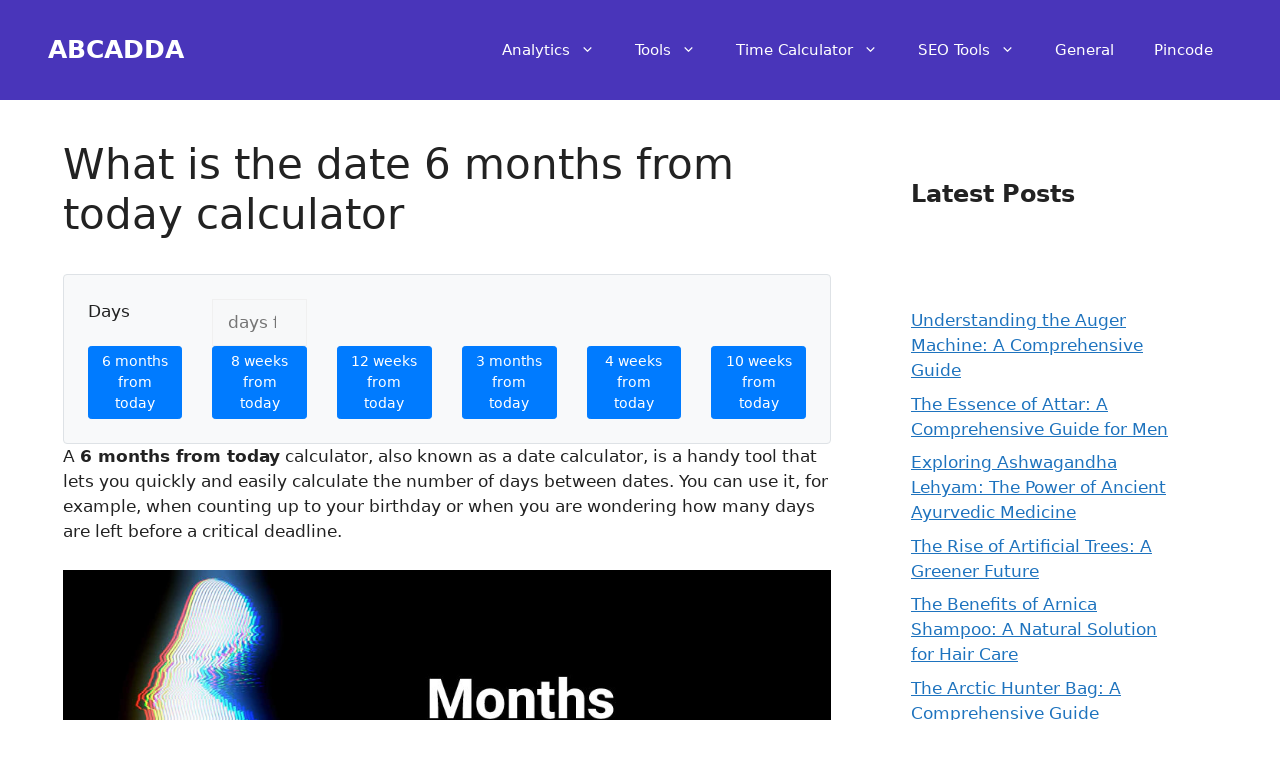

--- FILE ---
content_type: text/html; charset=UTF-8
request_url: https://abcadda.com/6-months-from-today/
body_size: 30401
content:
<!DOCTYPE html><html lang="en-US" prefix="og: https://ogp.me/ns#"><head><script data-no-optimize="1">var litespeed_docref=sessionStorage.getItem("litespeed_docref");litespeed_docref&&(Object.defineProperty(document,"referrer",{get:function(){return litespeed_docref}}),sessionStorage.removeItem("litespeed_docref"));</script> <meta charset="UTF-8"><link href="https://abcadda.com/wp-content/themes/adda/style.css"/><link rel="preload" href="/wp-content/themes/adda/css/bootstrap-4.5.2.min.css" as="style" onload="this.rel='stylesheet'"><link href="https://cdnjs.cloudflare.com/ajax/libs/jqueryui/1.12.1/jquery-ui.min.css" as="style" onload="this.rel='stylesheet'"/> <script type="litespeed/javascript" data-src="https://code.jquery.com/jquery-3.5.1.min.js"></script> <script type="litespeed/javascript" data-src="https://cdnjs.cloudflare.com/ajax/libs/jqueryui/1.12.1/jquery-ui.min.js"></script> <meta name="google-adsense-account" content="ca-pub-6411152360257874"> <script type="litespeed/javascript" data-src="https://pagead2.googlesyndication.com/pagead/js/adsbygoogle.js?client=ca-pub-6411152360257874" crossorigin="anonymous"></script> <meta name="viewport" content="width=device-width, initial-scale=1"><title>What Is 6 Months From Today | Six 6 Months From Now Ago Today | ABCADDA</title><meta name="description" content="What is 6 months from today calculator, easy to when is six 6 months from now calculate 6 months from a date line when is 6 months from today, 6 months ago today"/><meta name="robots" content="follow, index, max-snippet:-1, max-video-preview:-1, max-image-preview:large"/><link rel="canonical" href="https://abcadda.com/6-months-from-today/" /><meta property="og:locale" content="en_US" /><meta property="og:type" content="article" /><meta property="og:title" content="What Is 6 Months From Today | Six 6 Months From Now Ago Today | ABCADDA" /><meta property="og:description" content="What is 6 months from today calculator, easy to when is six 6 months from now calculate 6 months from a date line when is 6 months from today, 6 months ago today" /><meta property="og:url" content="https://abcadda.com/6-months-from-today/" /><meta property="og:site_name" content="ABCADDA" /><meta property="og:updated_time" content="2022-02-19T23:50:00-08:00" /><meta property="og:image" content="https://abcadda.com/wp-content/themes/adda/images/months-from-today.jpg" /><meta property="og:image:secure_url" content="https://abcadda.com/wp-content/themes/adda/images/months-from-today.jpg" /><meta property="og:image:alt" content="6 months from today" /><meta property="article:published_time" content="2021-08-20T02:27:19-08:00" /><meta property="article:modified_time" content="2022-02-19T23:50:00-08:00" /><meta name="twitter:card" content="summary_large_image" /><meta name="twitter:title" content="What Is 6 Months From Today | Six 6 Months From Now Ago Today | ABCADDA" /><meta name="twitter:description" content="What is 6 months from today calculator, easy to when is six 6 months from now calculate 6 months from a date line when is 6 months from today, 6 months ago today" /><meta name="twitter:site" content="@Zaniethan" /><meta name="twitter:creator" content="@Zaniethan" /><meta name="twitter:image" content="https://abcadda.com/wp-content/themes/adda/images/months-from-today.jpg" /><meta name="twitter:label1" content="Time to read" /><meta name="twitter:data1" content="6 minutes" /> <script type="application/ld+json" class="rank-math-schema">{"@context":"https://schema.org","@graph":[{"@type":"Organization","@id":"https://abcadda.com/#organization","name":"abcadda.com","url":"https://abcadda.com","sameAs":["https://twitter.com/Zaniethan"],"logo":{"@type":"ImageObject","@id":"https://abcadda.com/#logo","url":"https://abcadda.com/test/wp-content/uploads/2020/06/cropped-abc-adda-logo.png","contentUrl":"https://abcadda.com/test/wp-content/uploads/2020/06/cropped-abc-adda-logo.png","caption":"abcadda.com","inLanguage":"en-US","width":"332","height":"97"}},{"@type":"WebSite","@id":"https://abcadda.com/#website","url":"https://abcadda.com","name":"abcadda.com","publisher":{"@id":"https://abcadda.com/#organization"},"inLanguage":"en-US"},{"@type":"ImageObject","@id":"/wp-content/themes/adda/images/months-from-today.jpg","url":"/wp-content/themes/adda/images/months-from-today.jpg","width":"200","height":"200","inLanguage":"en-US"},{"@type":"BreadcrumbList","@id":"https://abcadda.com/6-months-from-today/#breadcrumb","itemListElement":[{"@type":"ListItem","position":"1","item":{"@id":"https://abcadda.com/","name":"Home"}},{"@type":"ListItem","position":"2","item":{"@id":"https://abcadda.com/6-months-from-today/","name":"What is the date 6 months from today calculator"}}]},{"@type":"WebPage","@id":"https://abcadda.com/6-months-from-today/#webpage","url":"https://abcadda.com/6-months-from-today/","name":"What Is 6 Months From Today | Six 6 Months From Now Ago Today | ABCADDA","datePublished":"2021-08-20T02:27:19-08:00","dateModified":"2022-02-19T23:50:00-08:00","isPartOf":{"@id":"https://abcadda.com/#website"},"primaryImageOfPage":{"@id":"/wp-content/themes/adda/images/months-from-today.jpg"},"inLanguage":"en-US","breadcrumb":{"@id":"https://abcadda.com/6-months-from-today/#breadcrumb"}},{"@type":"Person","@id":"https://abcadda.com/6-months-from-today/#author","name":"abc adda","image":{"@type":"ImageObject","@id":"https://abcadda.com/wp-content/litespeed/avatar/c42cdeef47f22bf69b68face54ae8694.jpg?ver=1768726636","url":"https://abcadda.com/wp-content/litespeed/avatar/c42cdeef47f22bf69b68face54ae8694.jpg?ver=1768726636","caption":"abc adda","inLanguage":"en-US"},"sameAs":["https://abcadda.com/"],"worksFor":{"@id":"https://abcadda.com/#organization"}},{"@type":"Article","headline":"What Is 6 Months From Today | Six 6 Months From Now Ago Today | ABCADDA","keywords":"6 months from today","datePublished":"2021-08-20T02:27:19-08:00","dateModified":"2022-02-19T23:50:00-08:00","author":{"@id":"https://abcadda.com/6-months-from-today/#author","name":"abc adda"},"publisher":{"@id":"https://abcadda.com/#organization"},"description":"What is 6 months from today calculator, easy to when is six 6 months from now calculate 6 months from a date line when is 6 months from today, 6 months ago today","name":"What Is 6 Months From Today | Six 6 Months From Now Ago Today | ABCADDA","@id":"https://abcadda.com/6-months-from-today/#richSnippet","isPartOf":{"@id":"https://abcadda.com/6-months-from-today/#webpage"},"image":{"@id":"/wp-content/themes/adda/images/months-from-today.jpg"},"inLanguage":"en-US","mainEntityOfPage":{"@id":"https://abcadda.com/6-months-from-today/#webpage"}}]}</script> <link href='https://fonts.gstatic.com' crossorigin rel='preconnect' /><link href='https://fonts.googleapis.com' crossorigin rel='preconnect' /><link rel="alternate" type="application/rss+xml" title="ABCADDA &raquo; Feed" href="https://abcadda.com/feed/" /><link rel="alternate" type="application/rss+xml" title="ABCADDA &raquo; Comments Feed" href="https://abcadda.com/comments/feed/" /><link rel="alternate" title="oEmbed (JSON)" type="application/json+oembed" href="https://abcadda.com/wp-json/oembed/1.0/embed?url=https%3A%2F%2Fabcadda.com%2F6-months-from-today%2F" /><link rel="alternate" title="oEmbed (XML)" type="text/xml+oembed" href="https://abcadda.com/wp-json/oembed/1.0/embed?url=https%3A%2F%2Fabcadda.com%2F6-months-from-today%2F&#038;format=xml" /><style id='wp-img-auto-sizes-contain-inline-css'>img:is([sizes=auto i],[sizes^="auto," i]){contain-intrinsic-size:3000px 1500px}
/*# sourceURL=wp-img-auto-sizes-contain-inline-css */</style><style id="litespeed-ccss">:root{--blue:#007bff;--indigo:#6610f2;--purple:#6f42c1;--pink:#e83e8c;--red:#dc3545;--orange:#fd7e14;--yellow:#ffc107;--green:#28a745;--teal:#20c997;--cyan:#17a2b8;--white:#fff;--gray:#6c757d;--gray-dark:#343a40;--primary:#007bff;--secondary:#6c757d;--success:#28a745;--info:#17a2b8;--warning:#ffc107;--danger:#dc3545;--light:#f8f9fa;--dark:#343a40;--breakpoint-xs:0;--breakpoint-sm:576px;--breakpoint-md:768px;--breakpoint-lg:992px;--breakpoint-xl:1200px;--font-family-sans-serif:-apple-system,BlinkMacSystemFont,"Segoe UI",Roboto,"Helvetica Neue",Arial,"Noto Sans",sans-serif,"Apple Color Emoji","Segoe UI Emoji","Segoe UI Symbol","Noto Color Emoji";--font-family-monospace:SFMono-Regular,Menlo,Monaco,Consolas,"Liberation Mono","Courier New",monospace}*,::after,::before{box-sizing:border-box}html{font-family:sans-serif;line-height:1.15;-webkit-text-size-adjust:100%}header,main,nav{display:block}body{margin:0;font-family:-apple-system,BlinkMacSystemFont,"Segoe UI",Roboto,"Helvetica Neue",Arial,"Noto Sans",sans-serif,"Apple Color Emoji","Segoe UI Emoji","Segoe UI Symbol","Noto Color Emoji";font-size:1rem;font-weight:400;line-height:1.5;color:#212529;text-align:left;background-color:#fff}h1,h2,h4{margin-top:0;margin-bottom:.5rem}p{margin-top:0;margin-bottom:1rem}ul{margin-top:0;margin-bottom:1rem}ul ul{margin-bottom:0}strong{font-weight:bolder}a{color:#007bff;text-decoration:none;background-color:#fff0}img{vertical-align:middle;border-style:none}label{display:inline-block;margin-bottom:.5rem}button{border-radius:0}button,input{margin:0;font-family:inherit;font-size:inherit;line-height:inherit}button,input{overflow:visible}button{text-transform:none}button{-webkit-appearance:button}button::-moz-focus-inner{padding:0;border-style:none}[type=number]::-webkit-inner-spin-button,[type=number]::-webkit-outer-spin-button{height:auto}h1,h2,h4{margin-bottom:.5rem;font-weight:500;line-height:1.2}h1{font-size:2.5rem}h2{font-size:2rem}h4{font-size:1.5rem}.container{width:100%;padding-right:15px;padding-left:15px;margin-right:auto;margin-left:auto}@media (min-width:576px){.container{max-width:540px}}@media (min-width:768px){.container{max-width:720px}}@media (min-width:992px){.container{max-width:960px}}@media (min-width:1200px){.container{max-width:1140px}}.row{display:-ms-flexbox;display:flex;-ms-flex-wrap:wrap;flex-wrap:wrap;margin-right:-15px;margin-left:-15px}.col-md-2,.col-md-8{position:relative;width:100%;padding-right:15px;padding-left:15px}@media (min-width:768px){.col-md-2{-ms-flex:0 0 16.666667%;flex:0 0 16.666667%;max-width:16.666667%}.col-md-8{-ms-flex:0 0 66.666667%;flex:0 0 66.666667%;max-width:66.666667%}}.btn{display:inline-block;font-weight:400;color:#212529;text-align:center;vertical-align:middle;background-color:#fff0;border:1px solid #fff0;padding:.375rem .75rem;font-size:1rem;line-height:1.5;border-radius:.25rem}.btn-primary{color:#fff;background-color:#007bff;border-color:#007bff}.btn-sm{padding:.25rem .5rem;font-size:.875rem;line-height:1.5;border-radius:.2rem}.bg-light{background-color:#f8f9fa!important}.border{border:1px solid #dee2e6!important}.rounded{border-radius:.25rem!important}.mb-3{margin-bottom:1rem!important}.p-4{padding:1.5rem!important}.wp-block-latest-posts{box-sizing:border-box}.wp-block-latest-posts.wp-block-latest-posts__list{list-style:none}.wp-block-latest-posts.wp-block-latest-posts__list li{clear:both;overflow-wrap:break-word}:root :where(.wp-block-latest-posts.wp-block-latest-posts__list){padding-left:0}ul{box-sizing:border-box}.entry-content{counter-reset:footnotes}:root{--wp--preset--font-size--normal:16px;--wp--preset--font-size--huge:42px}.screen-reader-text{border:0;clip-path:inset(50%);height:1px;margin:-1px;overflow:hidden;padding:0;position:absolute;width:1px;word-wrap:normal!important}:root{--wp--preset--aspect-ratio--square:1;--wp--preset--aspect-ratio--4-3:4/3;--wp--preset--aspect-ratio--3-4:3/4;--wp--preset--aspect-ratio--3-2:3/2;--wp--preset--aspect-ratio--2-3:2/3;--wp--preset--aspect-ratio--16-9:16/9;--wp--preset--aspect-ratio--9-16:9/16;--wp--preset--color--black:#000000;--wp--preset--color--cyan-bluish-gray:#abb8c3;--wp--preset--color--white:#ffffff;--wp--preset--color--pale-pink:#f78da7;--wp--preset--color--vivid-red:#cf2e2e;--wp--preset--color--luminous-vivid-orange:#ff6900;--wp--preset--color--luminous-vivid-amber:#fcb900;--wp--preset--color--light-green-cyan:#7bdcb5;--wp--preset--color--vivid-green-cyan:#00d084;--wp--preset--color--pale-cyan-blue:#8ed1fc;--wp--preset--color--vivid-cyan-blue:#0693e3;--wp--preset--color--vivid-purple:#9b51e0;--wp--preset--color--contrast:var(--contrast);--wp--preset--color--contrast-2:var(--contrast-2);--wp--preset--color--contrast-3:var(--contrast-3);--wp--preset--color--base:var(--base);--wp--preset--color--base-2:var(--base-2);--wp--preset--color--base-3:var(--base-3);--wp--preset--color--accent:var(--accent);--wp--preset--gradient--vivid-cyan-blue-to-vivid-purple:linear-gradient(135deg,rgba(6,147,227,1) 0%,rgb(155,81,224) 100%);--wp--preset--gradient--light-green-cyan-to-vivid-green-cyan:linear-gradient(135deg,rgb(122,220,180) 0%,rgb(0,208,130) 100%);--wp--preset--gradient--luminous-vivid-amber-to-luminous-vivid-orange:linear-gradient(135deg,rgba(252,185,0,1) 0%,rgba(255,105,0,1) 100%);--wp--preset--gradient--luminous-vivid-orange-to-vivid-red:linear-gradient(135deg,rgba(255,105,0,1) 0%,rgb(207,46,46) 100%);--wp--preset--gradient--very-light-gray-to-cyan-bluish-gray:linear-gradient(135deg,rgb(238,238,238) 0%,rgb(169,184,195) 100%);--wp--preset--gradient--cool-to-warm-spectrum:linear-gradient(135deg,rgb(74,234,220) 0%,rgb(151,120,209) 20%,rgb(207,42,186) 40%,rgb(238,44,130) 60%,rgb(251,105,98) 80%,rgb(254,248,76) 100%);--wp--preset--gradient--blush-light-purple:linear-gradient(135deg,rgb(255,206,236) 0%,rgb(152,150,240) 100%);--wp--preset--gradient--blush-bordeaux:linear-gradient(135deg,rgb(254,205,165) 0%,rgb(254,45,45) 50%,rgb(107,0,62) 100%);--wp--preset--gradient--luminous-dusk:linear-gradient(135deg,rgb(255,203,112) 0%,rgb(199,81,192) 50%,rgb(65,88,208) 100%);--wp--preset--gradient--pale-ocean:linear-gradient(135deg,rgb(255,245,203) 0%,rgb(182,227,212) 50%,rgb(51,167,181) 100%);--wp--preset--gradient--electric-grass:linear-gradient(135deg,rgb(202,248,128) 0%,rgb(113,206,126) 100%);--wp--preset--gradient--midnight:linear-gradient(135deg,rgb(2,3,129) 0%,rgb(40,116,252) 100%);--wp--preset--font-size--small:13px;--wp--preset--font-size--medium:20px;--wp--preset--font-size--large:36px;--wp--preset--font-size--x-large:42px;--wp--preset--spacing--20:0.44rem;--wp--preset--spacing--30:0.67rem;--wp--preset--spacing--40:1rem;--wp--preset--spacing--50:1.5rem;--wp--preset--spacing--60:2.25rem;--wp--preset--spacing--70:3.38rem;--wp--preset--spacing--80:5.06rem;--wp--preset--shadow--natural:6px 6px 9px rgba(0, 0, 0, 0.2);--wp--preset--shadow--deep:12px 12px 50px rgba(0, 0, 0, 0.4);--wp--preset--shadow--sharp:6px 6px 0px rgba(0, 0, 0, 0.2);--wp--preset--shadow--outlined:6px 6px 0px -3px rgba(255, 255, 255, 1), 6px 6px rgba(0, 0, 0, 1);--wp--preset--shadow--crisp:6px 6px 0px rgba(0, 0, 0, 1)}#ez-toc-container{background:#f9f9f9;border:1px solid #aaa;border-radius:4px;-webkit-box-shadow:0 1px 1px rgb(0 0 0/.05);box-shadow:0 1px 1px rgb(0 0 0/.05);display:table;margin-bottom:1em;padding:10px 20px 10px 10px;position:relative;width:auto}#ez-toc-container.ez-toc-light-blue{background:#edf6ff}#ez-toc-container ul ul{margin-left:1.5em}#ez-toc-container li,#ez-toc-container ul{padding:0}#ez-toc-container li,#ez-toc-container ul,#ez-toc-container ul li{background:0 0;list-style:none;line-height:1.6;margin:0;overflow:hidden;z-index:1}#ez-toc-container .ez-toc-title{text-align:left;line-height:1.45;margin:0;padding:0}.ez-toc-title-container{display:table;width:100%}.ez-toc-title,.ez-toc-title-toggle{display:inline;text-align:left;vertical-align:middle}.ez-toc-btn{display:inline-block;font-weight:400}#ez-toc-container a{color:#444;box-shadow:none;text-decoration:none;text-shadow:none;display:inline-flex;align-items:stretch;flex-wrap:nowrap}#ez-toc-container a:visited{color:#9f9f9f}#ez-toc-container a.ez-toc-toggle{display:flex;align-items:center}.ez-toc-btn{padding:6px 12px;margin-bottom:0;font-size:14px;line-height:1.428571429;text-align:center;white-space:nowrap;vertical-align:middle;background-image:none;border:1px solid #fff0;border-radius:4px}.ez-toc-btn-default{color:#333;background-color:#fff;-webkit-box-shadow:inset 0 1px 0 rgb(255 255 255/.15),0 1px 1px rgb(0 0 0/.075);box-shadow:inset 0 1px 0 rgb(255 255 255/.15),0 1px 1px rgb(0 0 0/.075);text-shadow:0 1px 0#fff;background-image:-webkit-gradient(linear,left 0,left 100%,from(#fff),to(#e0e0e0));background-image:-webkit-linear-gradient(top,#fff 0,#e0e0e0 100%);background-image:-moz-linear-gradient(top,#fff 0,#e0e0e0 100%);background-image:linear-gradient(to bottom,#fff 0,#e0e0e0 100%);background-repeat:repeat-x;border-color:#ccc}.ez-toc-btn-xs{padding:5px 10px;font-size:12px;line-height:1.5;border-radius:3px}.ez-toc-btn-xs{padding:1px 5px}.ez-toc-pull-right{float:right!important;margin-left:10px}#ez-toc-container .ez-toc-js-icon-con{position:relative;display:initial}#ez-toc-container .ez-toc-js-icon-con{float:right;position:relative;font-size:16px;padding:0;border:1px solid #999191;border-radius:5px;left:10px;width:35px}div#ez-toc-container .ez-toc-title{display:initial}#ez-toc-container a.ez-toc-toggle{color:#444;background:inherit;border:inherit}#ez-toc-container .eztoc-toggle-hide-by-default,.eztoc-hide{display:none}.ez-toc-icon-toggle-span{display:flex;align-items:center;width:35px;height:30px;justify-content:center;direction:ltr}div#ez-toc-container .ez-toc-title{font-size:120%}div#ez-toc-container .ez-toc-title{font-weight:500}div#ez-toc-container ul li,div#ez-toc-container ul li a{font-size:95%}div#ez-toc-container ul li,div#ez-toc-container ul li a{font-weight:500}div#ez-toc-container nav ul ul li{font-size:90%}div#ez-toc-container{width:100%}body,h1,h2,h4,html,li,p,ul{margin:0;padding:0;border:0}html{font-family:sans-serif;-webkit-text-size-adjust:100%;-ms-text-size-adjust:100%;-webkit-font-smoothing:antialiased;-moz-osx-font-smoothing:grayscale}main{display:block}html{box-sizing:border-box}*,::after,::before{box-sizing:inherit}button,input{font-family:inherit;font-size:100%;margin:0}::-moz-focus-inner{border-style:none;padding:0}:-moz-focusring{outline:1px dotted ButtonText}body,button,input{font-family:-apple-system,system-ui,BlinkMacSystemFont,"Segoe UI",Helvetica,Arial,sans-serif,"Apple Color Emoji","Segoe UI Emoji","Segoe UI Symbol";font-weight:400;text-transform:none;font-size:17px;line-height:1.5}p{margin-bottom:1.5em}h1,h2,h4{font-family:inherit;font-size:100%;font-style:inherit;font-weight:inherit}h1{font-size:42px;margin-bottom:20px;line-height:1.2em;font-weight:400;text-transform:none}h2{font-size:35px;margin-bottom:20px;line-height:1.2em;font-weight:400;text-transform:none}h4{font-size:24px}h4{margin-bottom:20px}ul{margin:0 0 1.5em 3em}ul{list-style:disc}li>ul{margin-bottom:0;margin-left:1.5em}strong{font-weight:700}ins{text-decoration:none}img{height:auto;max-width:100%}button{background:#55555e;color:#fff;border:1px solid #fff0;-webkit-appearance:button;padding:10px 20px}input[type=number]{border:1px solid;border-radius:0;padding:10px 15px;max-width:100%}a{text-decoration:none}.screen-reader-text{border:0;clip:rect(1px,1px,1px,1px);-webkit-clip-path:inset(50%);clip-path:inset(50%);height:1px;margin:-1px;overflow:hidden;padding:0;position:absolute!important;width:1px;word-wrap:normal!important}.main-navigation{z-index:100;padding:0;clear:both;display:block}.main-navigation a{display:block;text-decoration:none;font-weight:400;text-transform:none;font-size:15px}.main-navigation ul{list-style:none;margin:0;padding-left:0}.main-navigation .main-nav ul li a{padding-left:20px;padding-right:20px;line-height:60px}.inside-navigation{position:relative}.main-navigation .inside-navigation{display:flex;align-items:center;flex-wrap:wrap;justify-content:space-between}.main-navigation .main-nav>ul{display:flex;flex-wrap:wrap;align-items:center}.main-navigation li{position:relative}.main-navigation ul ul{display:block;box-shadow:1px 1px 0 rgb(0 0 0/.1);float:left;position:absolute;left:-99999px;opacity:0;z-index:99999;width:200px;text-align:left;top:auto;height:0;overflow:hidden}.main-navigation ul ul a{display:block}.main-navigation ul ul li{width:100%}.main-navigation .main-nav ul ul li a{line-height:normal;padding:10px 20px;font-size:14px}.main-navigation .main-nav ul li.menu-item-has-children>a{padding-right:0;position:relative}.nav-float-right .main-navigation ul ul ul{top:0}.menu-item-has-children .dropdown-menu-toggle{display:inline-block;height:100%;clear:both;padding-right:20px;padding-left:10px}.menu-item-has-children ul .dropdown-menu-toggle{padding-top:10px;padding-bottom:10px;margin-top:-10px}nav ul ul .menu-item-has-children .dropdown-menu-toggle{float:right}.site-header{position:relative}.inside-header{padding:20px 40px}.main-title{margin:0;font-size:25px;line-height:1.2em;word-wrap:break-word;font-weight:700;text-transform:none}.inside-header{display:flex;align-items:center}.nav-float-right #site-navigation{margin-left:auto}.entry-content:not(:first-child){margin-top:2em}.entry-header,.site-content{word-wrap:break-word}.entry-title{margin-bottom:0}.widget-area .widget{padding:40px}.sidebar .widget :last-child{margin-bottom:0}.widget ul{margin:0}.sidebar .widget:last-child{margin-bottom:0}.widget ul li{list-style-type:none;position:relative;margin-bottom:.5em}.site-content{display:flex}.grid-container{margin-left:auto;margin-right:auto;max-width:1200px}.sidebar .widget,.site-main>*{margin-bottom:20px}.one-container.right-sidebar .site-main{margin-right:40px}.one-container .site-content{padding:40px}.one-container .site-main>:last-child{margin-bottom:0}.gp-icon{display:inline-flex;align-self:center}.gp-icon svg{height:1em;width:1em;top:.125em;position:relative;fill:currentColor}.icon-menu-bars svg:nth-child(2){display:none}.container.grid-container{width:auto}.menu-toggle{display:none}.menu-toggle{padding:0 20px;line-height:60px;margin:0;font-weight:400;text-transform:none;font-size:15px}.menu-toggle .mobile-menu{padding-left:3px}.menu-toggle .gp-icon+.mobile-menu{padding-left:9px}button.menu-toggle{background-color:#fff0;flex-grow:1;border:0;text-align:center}.mobile-menu-control-wrapper{display:none;margin-left:auto;align-items:center}@media (max-width:768px){.inside-header{flex-direction:column;text-align:center}.site-content{flex-direction:column}.container .site-content .content-area{width:auto}.is-right-sidebar.sidebar{width:auto;order:initial}#main{margin-left:0;margin-right:0}body:not(.no-sidebar) #main{margin-bottom:0}}body{background-color:#fff;color:var(--contrast)}a{color:var(--accent)}a{text-decoration:underline}.site-branding a,.main-navigation a{text-decoration:none}.grid-container{max-width:1400px}:root{--contrast:#222222;--contrast-2:#575760;--contrast-3:#b2b2be;--base:#f0f0f0;--base-2:#f7f8f9;--base-3:#ffffff;--accent:#1e73be}.site-header{background-color:var(--base)}.main-title a{color:var(--contrast)}.main-navigation,.main-navigation ul ul{background-color:#fff0}.main-navigation .main-nav ul li a,.main-navigation .menu-toggle{color:var(--contrast)}.main-navigation ul ul{background-color:var(--base)}.one-container .container{background-color:var(--base-3)}.sidebar .widget{background-color:var(--base-3)}input[type="number"]{color:var(--contrast);background-color:var(--base-2);border-color:var(--base)}button{color:#fff;background-color:#55555e}:root{--gp-search-modal-bg-color:var(--base-3);--gp-search-modal-text-color:var(--contrast);--gp-search-modal-overlay-bg-color:rgba(0,0,0,0.2)}@media (max-width:768px){.one-container .site-content{padding:30px}.inside-header{padding-right:30px;padding-left:30px}.widget-area .widget{padding-top:30px;padding-right:30px;padding-bottom:30px;padding-left:30px}}.is-right-sidebar{width:30%}.site-content .content-area{width:70%}@media (max-width:768px){.main-navigation .menu-toggle{display:block}.main-navigation ul,.main-navigation:not(.slideout-navigation):not(.toggled) .main-nav>ul,.has-inline-mobile-toggle #site-navigation .inside-navigation>*:not(.navigation-search):not(.main-nav){display:none}.has-inline-mobile-toggle .mobile-menu-control-wrapper{display:flex;flex-wrap:wrap}.has-inline-mobile-toggle .inside-header{flex-direction:row;text-align:left;flex-wrap:wrap}.has-inline-mobile-toggle #site-navigation{flex-basis:100%}}</style><link rel="preload" data-asynced="1" data-optimized="2" as="style" onload="this.onload=null;this.rel='stylesheet'" href="https://abcadda.com/wp-content/litespeed/ucss/bbb016d4c5a499602be5b647105ad4f2.css?ver=49d4e" /><script data-optimized="1" type="litespeed/javascript" data-src="https://abcadda.com/wp-content/plugins/litespeed-cache/assets/js/css_async.min.js"></script> <style id='wp-block-heading-inline-css'>h1:where(.wp-block-heading).has-background,h2:where(.wp-block-heading).has-background,h3:where(.wp-block-heading).has-background,h4:where(.wp-block-heading).has-background,h5:where(.wp-block-heading).has-background,h6:where(.wp-block-heading).has-background{padding:1.25em 2.375em}h1.has-text-align-left[style*=writing-mode]:where([style*=vertical-lr]),h1.has-text-align-right[style*=writing-mode]:where([style*=vertical-rl]),h2.has-text-align-left[style*=writing-mode]:where([style*=vertical-lr]),h2.has-text-align-right[style*=writing-mode]:where([style*=vertical-rl]),h3.has-text-align-left[style*=writing-mode]:where([style*=vertical-lr]),h3.has-text-align-right[style*=writing-mode]:where([style*=vertical-rl]),h4.has-text-align-left[style*=writing-mode]:where([style*=vertical-lr]),h4.has-text-align-right[style*=writing-mode]:where([style*=vertical-rl]),h5.has-text-align-left[style*=writing-mode]:where([style*=vertical-lr]),h5.has-text-align-right[style*=writing-mode]:where([style*=vertical-rl]),h6.has-text-align-left[style*=writing-mode]:where([style*=vertical-lr]),h6.has-text-align-right[style*=writing-mode]:where([style*=vertical-rl]){rotate:180deg}
/*# sourceURL=https://abcadda.com/wp-includes/blocks/heading/style.min.css */</style><style id='wp-block-latest-posts-inline-css'>.wp-block-latest-posts{box-sizing:border-box}.wp-block-latest-posts.alignleft{margin-right:2em}.wp-block-latest-posts.alignright{margin-left:2em}.wp-block-latest-posts.wp-block-latest-posts__list{list-style:none}.wp-block-latest-posts.wp-block-latest-posts__list li{clear:both;overflow-wrap:break-word}.wp-block-latest-posts.is-grid{display:flex;flex-wrap:wrap}.wp-block-latest-posts.is-grid li{margin:0 1.25em 1.25em 0;width:100%}@media (min-width:600px){.wp-block-latest-posts.columns-2 li{width:calc(50% - .625em)}.wp-block-latest-posts.columns-2 li:nth-child(2n){margin-right:0}.wp-block-latest-posts.columns-3 li{width:calc(33.33333% - .83333em)}.wp-block-latest-posts.columns-3 li:nth-child(3n){margin-right:0}.wp-block-latest-posts.columns-4 li{width:calc(25% - .9375em)}.wp-block-latest-posts.columns-4 li:nth-child(4n){margin-right:0}.wp-block-latest-posts.columns-5 li{width:calc(20% - 1em)}.wp-block-latest-posts.columns-5 li:nth-child(5n){margin-right:0}.wp-block-latest-posts.columns-6 li{width:calc(16.66667% - 1.04167em)}.wp-block-latest-posts.columns-6 li:nth-child(6n){margin-right:0}}:root :where(.wp-block-latest-posts.is-grid){padding:0}:root :where(.wp-block-latest-posts.wp-block-latest-posts__list){padding-left:0}.wp-block-latest-posts__post-author,.wp-block-latest-posts__post-date{display:block;font-size:.8125em}.wp-block-latest-posts__post-excerpt,.wp-block-latest-posts__post-full-content{margin-bottom:1em;margin-top:.5em}.wp-block-latest-posts__featured-image a{display:inline-block}.wp-block-latest-posts__featured-image img{height:auto;max-width:100%;width:auto}.wp-block-latest-posts__featured-image.alignleft{float:left;margin-right:1em}.wp-block-latest-posts__featured-image.alignright{float:right;margin-left:1em}.wp-block-latest-posts__featured-image.aligncenter{margin-bottom:1em;text-align:center}
/*# sourceURL=https://abcadda.com/wp-includes/blocks/latest-posts/style.min.css */</style><style id='global-styles-inline-css'>:root{--wp--preset--aspect-ratio--square: 1;--wp--preset--aspect-ratio--4-3: 4/3;--wp--preset--aspect-ratio--3-4: 3/4;--wp--preset--aspect-ratio--3-2: 3/2;--wp--preset--aspect-ratio--2-3: 2/3;--wp--preset--aspect-ratio--16-9: 16/9;--wp--preset--aspect-ratio--9-16: 9/16;--wp--preset--color--black: #000000;--wp--preset--color--cyan-bluish-gray: #abb8c3;--wp--preset--color--white: #ffffff;--wp--preset--color--pale-pink: #f78da7;--wp--preset--color--vivid-red: #cf2e2e;--wp--preset--color--luminous-vivid-orange: #ff6900;--wp--preset--color--luminous-vivid-amber: #fcb900;--wp--preset--color--light-green-cyan: #7bdcb5;--wp--preset--color--vivid-green-cyan: #00d084;--wp--preset--color--pale-cyan-blue: #8ed1fc;--wp--preset--color--vivid-cyan-blue: #0693e3;--wp--preset--color--vivid-purple: #9b51e0;--wp--preset--color--contrast: var(--contrast);--wp--preset--color--contrast-2: var(--contrast-2);--wp--preset--color--contrast-3: var(--contrast-3);--wp--preset--color--base: var(--base);--wp--preset--color--base-2: var(--base-2);--wp--preset--color--base-3: var(--base-3);--wp--preset--color--accent: var(--accent);--wp--preset--gradient--vivid-cyan-blue-to-vivid-purple: linear-gradient(135deg,rgb(6,147,227) 0%,rgb(155,81,224) 100%);--wp--preset--gradient--light-green-cyan-to-vivid-green-cyan: linear-gradient(135deg,rgb(122,220,180) 0%,rgb(0,208,130) 100%);--wp--preset--gradient--luminous-vivid-amber-to-luminous-vivid-orange: linear-gradient(135deg,rgb(252,185,0) 0%,rgb(255,105,0) 100%);--wp--preset--gradient--luminous-vivid-orange-to-vivid-red: linear-gradient(135deg,rgb(255,105,0) 0%,rgb(207,46,46) 100%);--wp--preset--gradient--very-light-gray-to-cyan-bluish-gray: linear-gradient(135deg,rgb(238,238,238) 0%,rgb(169,184,195) 100%);--wp--preset--gradient--cool-to-warm-spectrum: linear-gradient(135deg,rgb(74,234,220) 0%,rgb(151,120,209) 20%,rgb(207,42,186) 40%,rgb(238,44,130) 60%,rgb(251,105,98) 80%,rgb(254,248,76) 100%);--wp--preset--gradient--blush-light-purple: linear-gradient(135deg,rgb(255,206,236) 0%,rgb(152,150,240) 100%);--wp--preset--gradient--blush-bordeaux: linear-gradient(135deg,rgb(254,205,165) 0%,rgb(254,45,45) 50%,rgb(107,0,62) 100%);--wp--preset--gradient--luminous-dusk: linear-gradient(135deg,rgb(255,203,112) 0%,rgb(199,81,192) 50%,rgb(65,88,208) 100%);--wp--preset--gradient--pale-ocean: linear-gradient(135deg,rgb(255,245,203) 0%,rgb(182,227,212) 50%,rgb(51,167,181) 100%);--wp--preset--gradient--electric-grass: linear-gradient(135deg,rgb(202,248,128) 0%,rgb(113,206,126) 100%);--wp--preset--gradient--midnight: linear-gradient(135deg,rgb(2,3,129) 0%,rgb(40,116,252) 100%);--wp--preset--font-size--small: 13px;--wp--preset--font-size--medium: 20px;--wp--preset--font-size--large: 36px;--wp--preset--font-size--x-large: 42px;--wp--preset--spacing--20: 0.44rem;--wp--preset--spacing--30: 0.67rem;--wp--preset--spacing--40: 1rem;--wp--preset--spacing--50: 1.5rem;--wp--preset--spacing--60: 2.25rem;--wp--preset--spacing--70: 3.38rem;--wp--preset--spacing--80: 5.06rem;--wp--preset--shadow--natural: 6px 6px 9px rgba(0, 0, 0, 0.2);--wp--preset--shadow--deep: 12px 12px 50px rgba(0, 0, 0, 0.4);--wp--preset--shadow--sharp: 6px 6px 0px rgba(0, 0, 0, 0.2);--wp--preset--shadow--outlined: 6px 6px 0px -3px rgb(255, 255, 255), 6px 6px rgb(0, 0, 0);--wp--preset--shadow--crisp: 6px 6px 0px rgb(0, 0, 0);}:where(.is-layout-flex){gap: 0.5em;}:where(.is-layout-grid){gap: 0.5em;}body .is-layout-flex{display: flex;}.is-layout-flex{flex-wrap: wrap;align-items: center;}.is-layout-flex > :is(*, div){margin: 0;}body .is-layout-grid{display: grid;}.is-layout-grid > :is(*, div){margin: 0;}:where(.wp-block-columns.is-layout-flex){gap: 2em;}:where(.wp-block-columns.is-layout-grid){gap: 2em;}:where(.wp-block-post-template.is-layout-flex){gap: 1.25em;}:where(.wp-block-post-template.is-layout-grid){gap: 1.25em;}.has-black-color{color: var(--wp--preset--color--black) !important;}.has-cyan-bluish-gray-color{color: var(--wp--preset--color--cyan-bluish-gray) !important;}.has-white-color{color: var(--wp--preset--color--white) !important;}.has-pale-pink-color{color: var(--wp--preset--color--pale-pink) !important;}.has-vivid-red-color{color: var(--wp--preset--color--vivid-red) !important;}.has-luminous-vivid-orange-color{color: var(--wp--preset--color--luminous-vivid-orange) !important;}.has-luminous-vivid-amber-color{color: var(--wp--preset--color--luminous-vivid-amber) !important;}.has-light-green-cyan-color{color: var(--wp--preset--color--light-green-cyan) !important;}.has-vivid-green-cyan-color{color: var(--wp--preset--color--vivid-green-cyan) !important;}.has-pale-cyan-blue-color{color: var(--wp--preset--color--pale-cyan-blue) !important;}.has-vivid-cyan-blue-color{color: var(--wp--preset--color--vivid-cyan-blue) !important;}.has-vivid-purple-color{color: var(--wp--preset--color--vivid-purple) !important;}.has-black-background-color{background-color: var(--wp--preset--color--black) !important;}.has-cyan-bluish-gray-background-color{background-color: var(--wp--preset--color--cyan-bluish-gray) !important;}.has-white-background-color{background-color: var(--wp--preset--color--white) !important;}.has-pale-pink-background-color{background-color: var(--wp--preset--color--pale-pink) !important;}.has-vivid-red-background-color{background-color: var(--wp--preset--color--vivid-red) !important;}.has-luminous-vivid-orange-background-color{background-color: var(--wp--preset--color--luminous-vivid-orange) !important;}.has-luminous-vivid-amber-background-color{background-color: var(--wp--preset--color--luminous-vivid-amber) !important;}.has-light-green-cyan-background-color{background-color: var(--wp--preset--color--light-green-cyan) !important;}.has-vivid-green-cyan-background-color{background-color: var(--wp--preset--color--vivid-green-cyan) !important;}.has-pale-cyan-blue-background-color{background-color: var(--wp--preset--color--pale-cyan-blue) !important;}.has-vivid-cyan-blue-background-color{background-color: var(--wp--preset--color--vivid-cyan-blue) !important;}.has-vivid-purple-background-color{background-color: var(--wp--preset--color--vivid-purple) !important;}.has-black-border-color{border-color: var(--wp--preset--color--black) !important;}.has-cyan-bluish-gray-border-color{border-color: var(--wp--preset--color--cyan-bluish-gray) !important;}.has-white-border-color{border-color: var(--wp--preset--color--white) !important;}.has-pale-pink-border-color{border-color: var(--wp--preset--color--pale-pink) !important;}.has-vivid-red-border-color{border-color: var(--wp--preset--color--vivid-red) !important;}.has-luminous-vivid-orange-border-color{border-color: var(--wp--preset--color--luminous-vivid-orange) !important;}.has-luminous-vivid-amber-border-color{border-color: var(--wp--preset--color--luminous-vivid-amber) !important;}.has-light-green-cyan-border-color{border-color: var(--wp--preset--color--light-green-cyan) !important;}.has-vivid-green-cyan-border-color{border-color: var(--wp--preset--color--vivid-green-cyan) !important;}.has-pale-cyan-blue-border-color{border-color: var(--wp--preset--color--pale-cyan-blue) !important;}.has-vivid-cyan-blue-border-color{border-color: var(--wp--preset--color--vivid-cyan-blue) !important;}.has-vivid-purple-border-color{border-color: var(--wp--preset--color--vivid-purple) !important;}.has-vivid-cyan-blue-to-vivid-purple-gradient-background{background: var(--wp--preset--gradient--vivid-cyan-blue-to-vivid-purple) !important;}.has-light-green-cyan-to-vivid-green-cyan-gradient-background{background: var(--wp--preset--gradient--light-green-cyan-to-vivid-green-cyan) !important;}.has-luminous-vivid-amber-to-luminous-vivid-orange-gradient-background{background: var(--wp--preset--gradient--luminous-vivid-amber-to-luminous-vivid-orange) !important;}.has-luminous-vivid-orange-to-vivid-red-gradient-background{background: var(--wp--preset--gradient--luminous-vivid-orange-to-vivid-red) !important;}.has-very-light-gray-to-cyan-bluish-gray-gradient-background{background: var(--wp--preset--gradient--very-light-gray-to-cyan-bluish-gray) !important;}.has-cool-to-warm-spectrum-gradient-background{background: var(--wp--preset--gradient--cool-to-warm-spectrum) !important;}.has-blush-light-purple-gradient-background{background: var(--wp--preset--gradient--blush-light-purple) !important;}.has-blush-bordeaux-gradient-background{background: var(--wp--preset--gradient--blush-bordeaux) !important;}.has-luminous-dusk-gradient-background{background: var(--wp--preset--gradient--luminous-dusk) !important;}.has-pale-ocean-gradient-background{background: var(--wp--preset--gradient--pale-ocean) !important;}.has-electric-grass-gradient-background{background: var(--wp--preset--gradient--electric-grass) !important;}.has-midnight-gradient-background{background: var(--wp--preset--gradient--midnight) !important;}.has-small-font-size{font-size: var(--wp--preset--font-size--small) !important;}.has-medium-font-size{font-size: var(--wp--preset--font-size--medium) !important;}.has-large-font-size{font-size: var(--wp--preset--font-size--large) !important;}.has-x-large-font-size{font-size: var(--wp--preset--font-size--x-large) !important;}
/*# sourceURL=global-styles-inline-css */</style><style id='classic-theme-styles-inline-css'>/*! This file is auto-generated */
.wp-block-button__link{color:#fff;background-color:#32373c;border-radius:9999px;box-shadow:none;text-decoration:none;padding:calc(.667em + 2px) calc(1.333em + 2px);font-size:1.125em}.wp-block-file__button{background:#32373c;color:#fff;text-decoration:none}
/*# sourceURL=/wp-includes/css/classic-themes.min.css */</style><style id='ez-toc-inline-css'>div#ez-toc-container .ez-toc-title {font-size: 120%;}div#ez-toc-container .ez-toc-title {font-weight: 500;}div#ez-toc-container ul li , div#ez-toc-container ul li a {font-size: 95%;}div#ez-toc-container ul li , div#ez-toc-container ul li a {font-weight: 500;}div#ez-toc-container nav ul ul li {font-size: 90%;}div#ez-toc-container {width: 100%;}.ez-toc-box-title {font-weight: bold; margin-bottom: 10px; text-align: center; text-transform: uppercase; letter-spacing: 1px; color: #666; padding-bottom: 5px;position:absolute;top:-4%;left:5%;background-color: inherit;transition: top 0.3s ease;}.ez-toc-box-title.toc-closed {top:-25%;}
/*# sourceURL=ez-toc-inline-css */</style><style id='generate-style-inline-css'>body{background-color:#ffffff;color:var(--contrast);}a{color:var(--accent);}a{text-decoration:underline;}.entry-title a, .site-branding a, a.button, .wp-block-button__link, .main-navigation a{text-decoration:none;}a:hover, a:focus, a:active{color:var(--contrast);}.grid-container{max-width:1265px;}.wp-block-group__inner-container{max-width:1265px;margin-left:auto;margin-right:auto;}.generate-back-to-top{font-size:20px;border-radius:3px;position:fixed;bottom:30px;right:30px;line-height:40px;width:40px;text-align:center;z-index:10;transition:opacity 300ms ease-in-out;opacity:0.1;transform:translateY(1000px);}.generate-back-to-top__show{opacity:1;transform:translateY(0);}:root{--contrast:#222222;--contrast-2:#575760;--contrast-3:#b2b2be;--base:#f0f0f0;--base-2:#f7f8f9;--base-3:#ffffff;--accent:#1e73be;}:root .has-contrast-color{color:var(--contrast);}:root .has-contrast-background-color{background-color:var(--contrast);}:root .has-contrast-2-color{color:var(--contrast-2);}:root .has-contrast-2-background-color{background-color:var(--contrast-2);}:root .has-contrast-3-color{color:var(--contrast-3);}:root .has-contrast-3-background-color{background-color:var(--contrast-3);}:root .has-base-color{color:var(--base);}:root .has-base-background-color{background-color:var(--base);}:root .has-base-2-color{color:var(--base-2);}:root .has-base-2-background-color{background-color:var(--base-2);}:root .has-base-3-color{color:var(--base-3);}:root .has-base-3-background-color{background-color:var(--base-3);}:root .has-accent-color{color:var(--accent);}:root .has-accent-background-color{background-color:var(--accent);}.top-bar{background-color:#636363;color:#ffffff;}.top-bar a{color:#ffffff;}.top-bar a:hover{color:#303030;}.site-header{background-color:#4935ba;color:#ffffff;}.site-header a{color:#ffffff;}.site-header a:hover{color:#ffffff;}.main-title a,.main-title a:hover{color:#ffffff;}.site-description{color:#22ffed;}.main-navigation,.main-navigation ul ul{background-color:rgba(255,255,255,0);}.main-navigation .main-nav ul li a, .main-navigation .menu-toggle, .main-navigation .menu-bar-items{color:#ffffff;}.main-navigation .main-nav ul li:not([class*="current-menu-"]):hover > a, .main-navigation .main-nav ul li:not([class*="current-menu-"]):focus > a, .main-navigation .main-nav ul li.sfHover:not([class*="current-menu-"]) > a, .main-navigation .menu-bar-item:hover > a, .main-navigation .menu-bar-item.sfHover > a{color:#22ffed;}button.menu-toggle:hover,button.menu-toggle:focus{color:#ffffff;}.main-navigation .main-nav ul li[class*="current-menu-"] > a{color:#22ffed;}.navigation-search input[type="search"],.navigation-search input[type="search"]:active, .navigation-search input[type="search"]:focus, .main-navigation .main-nav ul li.search-item.active > a, .main-navigation .menu-bar-items .search-item.active > a{color:#22ffed;}.main-navigation ul ul{background-color:var(--accent);}.main-navigation .main-nav ul ul li[class*="current-menu-"] > a{background-color:#000000;}.separate-containers .inside-article, .separate-containers .comments-area, .separate-containers .page-header, .one-container .container, .separate-containers .paging-navigation, .inside-page-header{background-color:var(--base-3);}.entry-title a{color:var(--contrast);}.entry-title a:hover{color:var(--contrast-2);}.entry-meta{color:var(--contrast-2);}.sidebar .widget{background-color:var(--base-3);}.footer-widgets{background-color:var(--base-3);}.site-info{background-color:#e0e0e3;}input[type="text"],input[type="email"],input[type="url"],input[type="password"],input[type="search"],input[type="tel"],input[type="number"],textarea,select{color:var(--contrast);background-color:var(--base-2);border-color:var(--base);}input[type="text"]:focus,input[type="email"]:focus,input[type="url"]:focus,input[type="password"]:focus,input[type="search"]:focus,input[type="tel"]:focus,input[type="number"]:focus,textarea:focus,select:focus{color:var(--contrast);background-color:var(--base-2);border-color:var(--contrast-3);}button,html input[type="button"],input[type="reset"],input[type="submit"],a.button,a.wp-block-button__link:not(.has-background){color:#ffffff;background-color:#55555e;}button:hover,html input[type="button"]:hover,input[type="reset"]:hover,input[type="submit"]:hover,a.button:hover,button:focus,html input[type="button"]:focus,input[type="reset"]:focus,input[type="submit"]:focus,a.button:focus,a.wp-block-button__link:not(.has-background):active,a.wp-block-button__link:not(.has-background):focus,a.wp-block-button__link:not(.has-background):hover{color:#ffffff;background-color:#3f4047;}a.generate-back-to-top{background-color:rgba( 0,0,0,0.4 );color:#ffffff;}a.generate-back-to-top:hover,a.generate-back-to-top:focus{background-color:rgba( 0,0,0,0.6 );color:#ffffff;}:root{--gp-search-modal-bg-color:var(--base-3);--gp-search-modal-text-color:var(--contrast);--gp-search-modal-overlay-bg-color:rgba(0,0,0,0.2);}@media (max-width:768px){.main-navigation .menu-bar-item:hover > a, .main-navigation .menu-bar-item.sfHover > a{background:none;color:#ffffff;}}.nav-below-header .main-navigation .inside-navigation.grid-container, .nav-above-header .main-navigation .inside-navigation.grid-container{padding:0px 20px 0px 20px;}.site-main .wp-block-group__inner-container{padding:40px;}.separate-containers .paging-navigation{padding-top:20px;padding-bottom:20px;}.entry-content .alignwide, body:not(.no-sidebar) .entry-content .alignfull{margin-left:-40px;width:calc(100% + 80px);max-width:calc(100% + 80px);}.rtl .menu-item-has-children .dropdown-menu-toggle{padding-left:20px;}.rtl .main-navigation .main-nav ul li.menu-item-has-children > a{padding-right:20px;}@media (max-width:768px){.separate-containers .inside-article, .separate-containers .comments-area, .separate-containers .page-header, .separate-containers .paging-navigation, .one-container .site-content, .inside-page-header{padding:30px;}.site-main .wp-block-group__inner-container{padding:30px;}.inside-top-bar{padding-right:30px;padding-left:30px;}.inside-header{padding-right:30px;padding-left:30px;}.widget-area .widget{padding-top:30px;padding-right:30px;padding-bottom:30px;padding-left:30px;}.footer-widgets-container{padding-top:30px;padding-right:30px;padding-bottom:30px;padding-left:30px;}.inside-site-info{padding-right:30px;padding-left:30px;}.entry-content .alignwide, body:not(.no-sidebar) .entry-content .alignfull{margin-left:-30px;width:calc(100% + 60px);max-width:calc(100% + 60px);}.one-container .site-main .paging-navigation{margin-bottom:20px;}}/* End cached CSS */.is-right-sidebar{width:30%;}.is-left-sidebar{width:30%;}.site-content .content-area{width:70%;}@media (max-width:768px){.main-navigation .menu-toggle,.sidebar-nav-mobile:not(#sticky-placeholder){display:block;}.main-navigation ul,.gen-sidebar-nav,.main-navigation:not(.slideout-navigation):not(.toggled) .main-nav > ul,.has-inline-mobile-toggle #site-navigation .inside-navigation > *:not(.navigation-search):not(.main-nav){display:none;}.nav-align-right .inside-navigation,.nav-align-center .inside-navigation{justify-content:space-between;}.has-inline-mobile-toggle .mobile-menu-control-wrapper{display:flex;flex-wrap:wrap;}.has-inline-mobile-toggle .inside-header{flex-direction:row;text-align:left;flex-wrap:wrap;}.has-inline-mobile-toggle .header-widget,.has-inline-mobile-toggle #site-navigation{flex-basis:100%;}.nav-float-left .has-inline-mobile-toggle #site-navigation{order:10;}}
/*# sourceURL=generate-style-inline-css */</style> <script type="litespeed/javascript" data-src="https://abcadda.com/wp-includes/js/jquery/jquery.min.js" id="jquery-core-js"></script> <link rel="https://api.w.org/" href="https://abcadda.com/wp-json/" /><link rel="alternate" title="JSON" type="application/json" href="https://abcadda.com/wp-json/wp/v2/pages/6522" /><link rel="EditURI" type="application/rsd+xml" title="RSD" href="https://abcadda.com/xmlrpc.php?rsd" /><meta name="generator" content="WordPress 6.9" /><link rel='shortlink' href='https://abcadda.com/?p=6522' /><link rel="icon" href="https://abcadda.com/wp-content/uploads/2020/06/cropped-abc-32x32.png" sizes="32x32" /><link rel="icon" href="https://abcadda.com/wp-content/uploads/2020/06/cropped-abc-192x192.png" sizes="192x192" /><link rel="apple-touch-icon" href="https://abcadda.com/wp-content/uploads/2020/06/cropped-abc-180x180.png" /><meta name="msapplication-TileImage" content="https://abcadda.com/wp-content/uploads/2020/06/cropped-abc-270x270.png" /></head><body class="wp-singular page-template-default page page-id-6522 wp-embed-responsive wp-theme-main-one right-sidebar nav-float-right one-container header-aligned-left dropdown-hover" itemtype="https://schema.org/WebPage" itemscope>
<a class="screen-reader-text skip-link" href="#content" title="Skip to content">Skip to content</a><header class="site-header has-inline-mobile-toggle" id="masthead" aria-label="Site"  itemtype="https://schema.org/WPHeader" itemscope><div class="inside-header grid-container"><div class="site-branding"><p class="main-title" itemprop="headline">
<a href="https://abcadda.com/" rel="home">ABCADDA</a></p></div><nav class="main-navigation mobile-menu-control-wrapper" id="mobile-menu-control-wrapper" aria-label="Mobile Toggle">
<button data-nav="site-navigation" class="menu-toggle" aria-controls="primary-menu" aria-expanded="false">
<span class="gp-icon icon-menu-bars"><svg viewBox="0 0 512 512" aria-hidden="true" xmlns="http://www.w3.org/2000/svg" width="1em" height="1em"><path d="M0 96c0-13.255 10.745-24 24-24h464c13.255 0 24 10.745 24 24s-10.745 24-24 24H24c-13.255 0-24-10.745-24-24zm0 160c0-13.255 10.745-24 24-24h464c13.255 0 24 10.745 24 24s-10.745 24-24 24H24c-13.255 0-24-10.745-24-24zm0 160c0-13.255 10.745-24 24-24h464c13.255 0 24 10.745 24 24s-10.745 24-24 24H24c-13.255 0-24-10.745-24-24z" /></svg><svg viewBox="0 0 512 512" aria-hidden="true" xmlns="http://www.w3.org/2000/svg" width="1em" height="1em"><path d="M71.029 71.029c9.373-9.372 24.569-9.372 33.942 0L256 222.059l151.029-151.03c9.373-9.372 24.569-9.372 33.942 0 9.372 9.373 9.372 24.569 0 33.942L289.941 256l151.03 151.029c9.372 9.373 9.372 24.569 0 33.942-9.373 9.372-24.569 9.372-33.942 0L256 289.941l-151.029 151.03c-9.373 9.372-24.569 9.372-33.942 0-9.372-9.373-9.372-24.569 0-33.942L222.059 256 71.029 104.971c-9.372-9.373-9.372-24.569 0-33.942z" /></svg></span><span class="screen-reader-text">Menu</span>		</button></nav><nav class="main-navigation sub-menu-right" id="site-navigation" aria-label="Primary"  itemtype="https://schema.org/SiteNavigationElement" itemscope><div class="inside-navigation grid-container">
<button class="menu-toggle" aria-controls="primary-menu" aria-expanded="false">
<span class="gp-icon icon-menu-bars"><svg viewBox="0 0 512 512" aria-hidden="true" xmlns="http://www.w3.org/2000/svg" width="1em" height="1em"><path d="M0 96c0-13.255 10.745-24 24-24h464c13.255 0 24 10.745 24 24s-10.745 24-24 24H24c-13.255 0-24-10.745-24-24zm0 160c0-13.255 10.745-24 24-24h464c13.255 0 24 10.745 24 24s-10.745 24-24 24H24c-13.255 0-24-10.745-24-24zm0 160c0-13.255 10.745-24 24-24h464c13.255 0 24 10.745 24 24s-10.745 24-24 24H24c-13.255 0-24-10.745-24-24z" /></svg><svg viewBox="0 0 512 512" aria-hidden="true" xmlns="http://www.w3.org/2000/svg" width="1em" height="1em"><path d="M71.029 71.029c9.373-9.372 24.569-9.372 33.942 0L256 222.059l151.029-151.03c9.373-9.372 24.569-9.372 33.942 0 9.372 9.373 9.372 24.569 0 33.942L289.941 256l151.03 151.029c9.372 9.373 9.372 24.569 0 33.942-9.373 9.372-24.569 9.372-33.942 0L256 289.941l-151.029 151.03c-9.373 9.372-24.569 9.372-33.942 0-9.372-9.373-9.372-24.569 0-33.942L222.059 256 71.029 104.971c-9.372-9.373-9.372-24.569 0-33.942z" /></svg></span><span class="mobile-menu">Menu</span>				</button><div id="primary-menu" class="main-nav"><ul id="menu-top-menu" class=" menu sf-menu"><li id="menu-item-278" class="menu-item menu-item-type-taxonomy menu-item-object-category menu-item-has-children menu-item-278"><a href="https://abcadda.com/topic/analytics/">Analytics<span role="presentation" class="dropdown-menu-toggle"><span class="gp-icon icon-arrow"><svg viewBox="0 0 330 512" aria-hidden="true" xmlns="http://www.w3.org/2000/svg" width="1em" height="1em"><path d="M305.913 197.085c0 2.266-1.133 4.815-2.833 6.514L171.087 335.593c-1.7 1.7-4.249 2.832-6.515 2.832s-4.815-1.133-6.515-2.832L26.064 203.599c-1.7-1.7-2.832-4.248-2.832-6.514s1.132-4.816 2.832-6.515l14.162-14.163c1.7-1.699 3.966-2.832 6.515-2.832 2.266 0 4.815 1.133 6.515 2.832l111.316 111.317 111.316-111.317c1.7-1.699 4.249-2.832 6.515-2.832s4.815 1.133 6.515 2.832l14.162 14.163c1.7 1.7 2.833 4.249 2.833 6.515z" /></svg></span></span></a><ul class="sub-menu"><li id="menu-item-283" class="menu-item menu-item-type-taxonomy menu-item-object-category menu-item-283"><a href="https://abcadda.com/topic/descriptive-analytics/">Descriptive Analytics</a></li><li id="menu-item-282" class="menu-item menu-item-type-taxonomy menu-item-object-category menu-item-282"><a href="https://abcadda.com/topic/predictive-analytics/">Predictive Analytics</a></li><li id="menu-item-284" class="menu-item menu-item-type-taxonomy menu-item-object-category menu-item-284"><a href="https://abcadda.com/topic/prescriptive-analytics/">Prescriptive Analytics</a></li><li id="menu-item-285" class="menu-item menu-item-type-taxonomy menu-item-object-category menu-item-285"><a href="https://abcadda.com/topic/outcome-analytics/">Outcome Analytics</a></li><li id="menu-item-279" class="menu-item menu-item-type-taxonomy menu-item-object-category menu-item-has-children menu-item-279"><a href="https://abcadda.com/topic/big-data/">Big Data<span role="presentation" class="dropdown-menu-toggle"><span class="gp-icon icon-arrow-right"><svg viewBox="0 0 192 512" aria-hidden="true" xmlns="http://www.w3.org/2000/svg" width="1em" height="1em" fill-rule="evenodd" clip-rule="evenodd" stroke-linejoin="round" stroke-miterlimit="1.414"><path d="M178.425 256.001c0 2.266-1.133 4.815-2.832 6.515L43.599 394.509c-1.7 1.7-4.248 2.833-6.514 2.833s-4.816-1.133-6.515-2.833l-14.163-14.162c-1.699-1.7-2.832-3.966-2.832-6.515 0-2.266 1.133-4.815 2.832-6.515l111.317-111.316L16.407 144.685c-1.699-1.7-2.832-4.249-2.832-6.515s1.133-4.815 2.832-6.515l14.163-14.162c1.7-1.7 4.249-2.833 6.515-2.833s4.815 1.133 6.514 2.833l131.994 131.993c1.7 1.7 2.832 4.249 2.832 6.515z" fill-rule="nonzero" /></svg></span></span></a><ul class="sub-menu"><li id="menu-item-286" class="menu-item menu-item-type-taxonomy menu-item-object-category menu-item-286"><a href="https://abcadda.com/topic/structured-data/">Structured Data</a></li><li id="menu-item-287" class="menu-item menu-item-type-taxonomy menu-item-object-category menu-item-287"><a href="https://abcadda.com/topic/unstructured-data/">Unstructured Data</a></li><li id="menu-item-289" class="menu-item menu-item-type-taxonomy menu-item-object-category menu-item-289"><a href="https://abcadda.com/topic/semi-structured-data/">Semi Structured Data</a></li><li id="menu-item-290" class="menu-item menu-item-type-taxonomy menu-item-object-category menu-item-290"><a href="https://abcadda.com/topic/big-data-analytics/">Big Data Analytics</a></li></ul></li><li id="menu-item-280" class="menu-item menu-item-type-taxonomy menu-item-object-category menu-item-has-children menu-item-280"><a href="https://abcadda.com/topic/finance-cloud/">Finance Cloud<span role="presentation" class="dropdown-menu-toggle"><span class="gp-icon icon-arrow-right"><svg viewBox="0 0 192 512" aria-hidden="true" xmlns="http://www.w3.org/2000/svg" width="1em" height="1em" fill-rule="evenodd" clip-rule="evenodd" stroke-linejoin="round" stroke-miterlimit="1.414"><path d="M178.425 256.001c0 2.266-1.133 4.815-2.832 6.515L43.599 394.509c-1.7 1.7-4.248 2.833-6.514 2.833s-4.816-1.133-6.515-2.833l-14.163-14.162c-1.699-1.7-2.832-3.966-2.832-6.515 0-2.266 1.133-4.815 2.832-6.515l111.317-111.316L16.407 144.685c-1.699-1.7-2.832-4.249-2.832-6.515s1.133-4.815 2.832-6.515l14.163-14.162c1.7-1.7 4.249-2.833 6.515-2.833s4.815 1.133 6.514 2.833l131.994 131.993c1.7 1.7 2.832 4.249 2.832 6.515z" fill-rule="nonzero" /></svg></span></span></a><ul class="sub-menu"><li id="menu-item-300" class="menu-item menu-item-type-taxonomy menu-item-object-category menu-item-300"><a href="https://abcadda.com/topic/ai-for-treasury/">AI for Treasury</a></li><li id="menu-item-308" class="menu-item menu-item-type-taxonomy menu-item-object-category menu-item-308"><a href="https://abcadda.com/topic/autonomous-receivables/">Autonomous Receivables</a></li><li id="menu-item-301" class="menu-item menu-item-type-taxonomy menu-item-object-category menu-item-301"><a href="https://abcadda.com/topic/ai-platform/">AI Platform</a></li><li id="menu-item-302" class="menu-item menu-item-type-taxonomy menu-item-object-category menu-item-302"><a href="https://abcadda.com/topic/credit-cloud/">Credit Cloud</a></li><li id="menu-item-306" class="menu-item menu-item-type-taxonomy menu-item-object-category menu-item-306"><a href="https://abcadda.com/topic/cash-application-cloud/">Cash Application Cloud</a></li><li id="menu-item-304" class="menu-item menu-item-type-taxonomy menu-item-object-category menu-item-304"><a href="https://abcadda.com/topic/collections-cloud/">Collections Cloud</a></li><li id="menu-item-309" class="menu-item menu-item-type-taxonomy menu-item-object-category menu-item-309"><a href="https://abcadda.com/topic/cash-forecasting-cloud/">Cash Forecasting Cloud</a></li><li id="menu-item-310" class="menu-item menu-item-type-taxonomy menu-item-object-category menu-item-310"><a href="https://abcadda.com/topic/cash-management-cloud/">Cash Management Cloud</a></li><li id="menu-item-311" class="menu-item menu-item-type-taxonomy menu-item-object-category menu-item-311"><a href="https://abcadda.com/topic/digital-assistant/">Digital Assistant</a></li><li id="menu-item-305" class="menu-item menu-item-type-taxonomy menu-item-object-category menu-item-305"><a href="https://abcadda.com/topic/deductions-cloud/">Deductions Cloud</a></li><li id="menu-item-307" class="menu-item menu-item-type-taxonomy menu-item-object-category menu-item-307"><a href="https://abcadda.com/topic/eipp-cloud/">EIPP Cloud</a></li><li id="menu-item-299" class="menu-item menu-item-type-taxonomy menu-item-object-category menu-item-299"><a href="https://abcadda.com/topic/order-to-cash-platform/">Order To Cash Platform</a></li><li id="menu-item-303" class="menu-item menu-item-type-taxonomy menu-item-object-category menu-item-303"><a href="https://abcadda.com/topic/receivables-cloud/">Receivables Cloud</a></li><li id="menu-item-312" class="menu-item menu-item-type-taxonomy menu-item-object-category menu-item-312"><a href="https://abcadda.com/topic/receivables-analytics/">Receivables Analytics</a></li></ul></li><li id="menu-item-281" class="menu-item menu-item-type-taxonomy menu-item-object-category menu-item-has-children menu-item-281"><a href="https://abcadda.com/topic/data-management/">Data Management<span role="presentation" class="dropdown-menu-toggle"><span class="gp-icon icon-arrow-right"><svg viewBox="0 0 192 512" aria-hidden="true" xmlns="http://www.w3.org/2000/svg" width="1em" height="1em" fill-rule="evenodd" clip-rule="evenodd" stroke-linejoin="round" stroke-miterlimit="1.414"><path d="M178.425 256.001c0 2.266-1.133 4.815-2.832 6.515L43.599 394.509c-1.7 1.7-4.248 2.833-6.514 2.833s-4.816-1.133-6.515-2.833l-14.163-14.162c-1.699-1.7-2.832-3.966-2.832-6.515 0-2.266 1.133-4.815 2.832-6.515l111.317-111.316L16.407 144.685c-1.699-1.7-2.832-4.249-2.832-6.515s1.133-4.815 2.832-6.515l14.163-14.162c1.7-1.7 4.249-2.833 6.515-2.833s4.815 1.133 6.514 2.833l131.994 131.993c1.7 1.7 2.832 4.249 2.832 6.515z" fill-rule="nonzero" /></svg></span></span></a><ul class="sub-menu"><li id="menu-item-293" class="menu-item menu-item-type-taxonomy menu-item-object-category menu-item-293"><a href="https://abcadda.com/topic/application-retirement/">Application Retirement</a></li><li id="menu-item-294" class="menu-item menu-item-type-taxonomy menu-item-object-category menu-item-294"><a href="https://abcadda.com/topic/database-archiving/">Database Archiving</a></li><li id="menu-item-296" class="menu-item menu-item-type-taxonomy menu-item-object-category menu-item-296"><a href="https://abcadda.com/topic/data-masking/">Data Masking</a></li><li id="menu-item-291" class="menu-item menu-item-type-taxonomy menu-item-object-category menu-item-291"><a href="https://abcadda.com/topic/enterprise-data-lake/">Enterprise Data Lake</a></li><li id="menu-item-292" class="menu-item menu-item-type-taxonomy menu-item-object-category menu-item-292"><a href="https://abcadda.com/topic/enterprise-archiving/">Enterprise Archiving</a></li><li id="menu-item-298" class="menu-item menu-item-type-taxonomy menu-item-object-category menu-item-298"><a href="https://abcadda.com/topic/information-lifecycle-management/">Information Lifecycle Management</a></li><li id="menu-item-297" class="menu-item menu-item-type-taxonomy menu-item-object-category menu-item-297"><a href="https://abcadda.com/topic/sensitive-data-discovery/">Sensitive Data Discovery</a></li><li id="menu-item-295" class="menu-item menu-item-type-taxonomy menu-item-object-category menu-item-295"><a href="https://abcadda.com/topic/test-data-management/">Test Data Management</a></li></ul></li></ul></li><li id="menu-item-12754" class="menu-item menu-item-type-custom menu-item-object-custom menu-item-has-children menu-item-12754"><a href="#">Tools<span role="presentation" class="dropdown-menu-toggle"><span class="gp-icon icon-arrow"><svg viewBox="0 0 330 512" aria-hidden="true" xmlns="http://www.w3.org/2000/svg" width="1em" height="1em"><path d="M305.913 197.085c0 2.266-1.133 4.815-2.833 6.514L171.087 335.593c-1.7 1.7-4.249 2.832-6.515 2.832s-4.815-1.133-6.515-2.832L26.064 203.599c-1.7-1.7-2.832-4.248-2.832-6.514s1.132-4.816 2.832-6.515l14.162-14.163c1.7-1.699 3.966-2.832 6.515-2.832 2.266 0 4.815 1.133 6.515 2.832l111.316 111.317 111.316-111.317c1.7-1.699 4.249-2.832 6.515-2.832s4.815 1.133 6.515 2.832l14.162 14.163c1.7 1.7 2.833 4.249 2.833 6.515z" /></svg></span></span></a><ul class="sub-menu"><li id="menu-item-12781" class="menu-item menu-item-type-post_type menu-item-object-page menu-item-12781"><a href="https://abcadda.com/before-and-after-date/">Before and After Date</a></li><li id="menu-item-12804" class="menu-item menu-item-type-post_type menu-item-object-page menu-item-12804"><a href="https://abcadda.com/pounds-to-ounces/">Pounds to Ounces</a></li><li id="menu-item-12791" class="menu-item menu-item-type-post_type menu-item-object-page menu-item-12791"><a href="https://abcadda.com/days-sales-outstanding-calculator/">DSO</a></li><li id="menu-item-12820" class="menu-item menu-item-type-post_type menu-item-object-page menu-item-12820"><a href="https://abcadda.com/time-zone-converter/">Time Zone Converter</a></li><li id="menu-item-12823" class="menu-item menu-item-type-post_type menu-item-object-page menu-item-12823"><a href="https://abcadda.com/percentage-calculator/">Percentage Calculator</a></li><li id="menu-item-12815" class="menu-item menu-item-type-post_type menu-item-object-page menu-item-12815"><a href="https://abcadda.com/running-pace/">Running Pace</a></li><li id="menu-item-12829" class="menu-item menu-item-type-post_type menu-item-object-page menu-item-12829"><a href="https://abcadda.com/love-calculator/">Love Calculator</a></li><li id="menu-item-12826" class="menu-item menu-item-type-post_type menu-item-object-page menu-item-12826"><a href="https://abcadda.com/age-calculator/">Age Calculator</a></li><li id="menu-item-12832" class="menu-item menu-item-type-post_type menu-item-object-page menu-item-12832"><a href="https://abcadda.com/body-fat-percentage-calculator/">Body Fat Percentage</a></li><li id="menu-item-12872" class="menu-item menu-item-type-post_type menu-item-object-page menu-item-12872"><a href="https://abcadda.com/days-hours-minutes-from-now/">Days Hours Minutes From Now</a></li><li id="menu-item-12903" class="menu-item menu-item-type-post_type menu-item-object-page menu-item-12903"><a href="https://abcadda.com/how-many-days-ago-was/">How Many Days Ago Was</a></li><li id="menu-item-12912" class="menu-item menu-item-type-post_type menu-item-object-page menu-item-12912"><a href="https://abcadda.com/how-long-ago-was/">How Long Ago Was</a></li></ul></li><li id="menu-item-12940" class="menu-item menu-item-type-post_type menu-item-object-page menu-item-has-children menu-item-12940"><a href="https://abcadda.com/time/">Time Calculator<span role="presentation" class="dropdown-menu-toggle"><span class="gp-icon icon-arrow"><svg viewBox="0 0 330 512" aria-hidden="true" xmlns="http://www.w3.org/2000/svg" width="1em" height="1em"><path d="M305.913 197.085c0 2.266-1.133 4.815-2.833 6.514L171.087 335.593c-1.7 1.7-4.249 2.832-6.515 2.832s-4.815-1.133-6.515-2.832L26.064 203.599c-1.7-1.7-2.832-4.248-2.832-6.514s1.132-4.816 2.832-6.515l14.162-14.163c1.7-1.699 3.966-2.832 6.515-2.832 2.266 0 4.815 1.133 6.515 2.832l111.316 111.317 111.316-111.317c1.7-1.699 4.249-2.832 6.515-2.832s4.815 1.133 6.515 2.832l14.162 14.163c1.7 1.7 2.833 4.249 2.833 6.515z" /></svg></span></span></a><ul class="sub-menu"><li id="menu-item-12962" class="menu-item menu-item-type-post_type menu-item-object-page menu-item-12962"><a href="https://abcadda.com/unit/">Unit Calculator</a></li><li id="menu-item-12950" class="menu-item menu-item-type-post_type menu-item-object-page menu-item-12950"><a href="https://abcadda.com/date/">Date Calculator</a></li><li id="menu-item-12955" class="menu-item menu-item-type-post_type menu-item-object-page menu-item-12955"><a href="https://abcadda.com/math/">Math Calculator</a></li><li id="menu-item-12977" class="menu-item menu-item-type-post_type menu-item-object-page menu-item-12977"><a href="https://abcadda.com/count/">Count Day</a></li></ul></li><li id="menu-item-13010" class="menu-item menu-item-type-custom menu-item-object-custom menu-item-has-children menu-item-13010"><a href="#">SEO Tools<span role="presentation" class="dropdown-menu-toggle"><span class="gp-icon icon-arrow"><svg viewBox="0 0 330 512" aria-hidden="true" xmlns="http://www.w3.org/2000/svg" width="1em" height="1em"><path d="M305.913 197.085c0 2.266-1.133 4.815-2.833 6.514L171.087 335.593c-1.7 1.7-4.249 2.832-6.515 2.832s-4.815-1.133-6.515-2.832L26.064 203.599c-1.7-1.7-2.832-4.248-2.832-6.514s1.132-4.816 2.832-6.515l14.162-14.163c1.7-1.699 3.966-2.832 6.515-2.832 2.266 0 4.815 1.133 6.515 2.832l111.316 111.317 111.316-111.317c1.7-1.699 4.249-2.832 6.515-2.832s4.815 1.133 6.515 2.832l14.162 14.163c1.7 1.7 2.833 4.249 2.833 6.515z" /></svg></span></span></a><ul class="sub-menu"><li id="menu-item-13001" class="menu-item menu-item-type-post_type menu-item-object-page menu-item-13001"><a href="https://abcadda.com/bulk-da-pa-checker/">Bulk DA PA Checker</a></li><li id="menu-item-13011" class="menu-item menu-item-type-post_type menu-item-object-page menu-item-13011"><a href="https://abcadda.com/long-tail-keyword-generator/">Long Tail Keyword Generator</a></li><li id="menu-item-13019" class="menu-item menu-item-type-post_type menu-item-object-page menu-item-13019"><a href="https://abcadda.com/people-also-ask/">People Also Ask Generator</a></li></ul></li><li id="menu-item-1800" class="menu-item menu-item-type-taxonomy menu-item-object-category menu-item-1800"><a href="https://abcadda.com/topic/general/">General</a></li><li id="menu-item-13028" class="menu-item menu-item-type-post_type menu-item-object-page menu-item-13028"><a href="https://abcadda.com/pincode/">Pincode</a></li></ul></div></div></nav></div></header><div style="margin:0 auto;text-align:center" class="grid-container">
<ins class="adsbygoogle"
style="display:block"
data-ad-client="ca-pub-6411152360257874"
data-ad-slot="4829548171"
data-ad-format="auto"
data-full-width-responsive="true"></ins> <script type="litespeed/javascript">(adsbygoogle=window.adsbygoogle||[]).push({})</script></div><div class="site grid-container container hfeed" id="page"><div class="site-content" id="content"><div class="content-area" id="primary"><main class="site-main" id="main"><article id="post-6522" class="post-6522 page type-page status-publish" itemtype="https://schema.org/CreativeWork" itemscope><div class="inside-article"><header class="entry-header"><h1 class="entry-title" itemprop="headline">What is the date 6 months from today calculator</h1></header><div class="entry-content" itemprop="text"><div class="bg-light border rounded p-4"><form id="dateform" method="post"><div class="row"><div class="col-md-2"><label for="days">Days</label></div><div class="col-md-2"><input type="number" id="days" name="days" min="-99999" max="999999" class="w40 noblock" onclick="this.select();" placeholder="days from today" value="" required=""></div><div class="col-md-8 mb-3" id="result" title="Days from Today Result" style="font-weight:bold;"><span class="datestr"> </span></div><p></p></div><div class="row"><div class="col-md-2"><button class="btngray fontsmall btn btn-primary btn-sm" onclick="daysfrom(180);return false;" title="6 months from today">6 months from today</button></div><div class="col-md-2"><button class="btngray fontsmall btn btn-primary btn-sm" onclick="daysfrom(56);return false;" title="8 weeks from today">8 weeks from today</button></div><div class="col-md-2"><button class="btngray fontsmall btn btn-primary btn-sm" onclick="daysfrom(84);return false;" title="12 weeks from today">12 weeks from today</button></div><div class="col-md-2"><button class="btngray fontsmall btn btn-primary btn-sm" onclick="daysfrom(90);return false;" title="3 months from today">3 months from today</button></div><div class="col-md-2"><button class="btngray fontsmall btn btn-primary btn-sm" onclick="daysfrom(28);return false;" title="4 weeks from today">4 weeks from today</button></div><div class="col-md-2"><button class="btngray fontsmall btn btn-primary btn-sm" onclick="daysfrom(70);return false;" title="10 weeks from today">10 weeks from today</button></div></div></form></div><p>A <strong>6 months from today</strong> calculator, also known as a date calculator, is a handy tool that lets you quickly and easily calculate the number of days between dates. You can use it, for example, when counting up to your birthday or when you are wondering how many days are left before a critical deadline.</p><p><img data-lazyloaded="1" src="[data-uri]" fetchpriority="high" decoding="async" data-src="/wp-content/themes/adda/images/months-from-today.jpg" width="1000" height="500" alt="6 months from today" title="What is the date 6 months from today calculator 1"><br />
But that&#8217;s not all! You can also use this A <strong>6 months from today calculator</strong> to check which date is after a certain number of days, eg. For example, suppose you run a 6 months fitness challenge to find out when the challenge ends.</p><div id="ez-toc-container" class="ez-toc-v2_0_80 counter-hierarchy ez-toc-counter ez-toc-light-blue ez-toc-container-direction"><div class="ez-toc-title-container"><p class="ez-toc-title" style="cursor:inherit">Table of Contents</p>
<span class="ez-toc-title-toggle"><a href="#" class="ez-toc-pull-right ez-toc-btn ez-toc-btn-xs ez-toc-btn-default ez-toc-toggle" aria-label="Toggle Table of Content"><span class="ez-toc-js-icon-con"><span class=""><span class="eztoc-hide" style="display:none;">Toggle</span><span class="ez-toc-icon-toggle-span"><svg style="fill: #999;color:#999" xmlns="http://www.w3.org/2000/svg" class="list-377408" width="20px" height="20px" viewBox="0 0 24 24" fill="none"><path d="M6 6H4v2h2V6zm14 0H8v2h12V6zM4 11h2v2H4v-2zm16 0H8v2h12v-2zM4 16h2v2H4v-2zm16 0H8v2h12v-2z" fill="currentColor"></path></svg><svg style="fill: #999;color:#999" class="arrow-unsorted-368013" xmlns="http://www.w3.org/2000/svg" width="10px" height="10px" viewBox="0 0 24 24" version="1.2" baseProfile="tiny"><path d="M18.2 9.3l-6.2-6.3-6.2 6.3c-.2.2-.3.4-.3.7s.1.5.3.7c.2.2.4.3.7.3h11c.3 0 .5-.1.7-.3.2-.2.3-.5.3-.7s-.1-.5-.3-.7zM5.8 14.7l6.2 6.3 6.2-6.3c.2-.2.3-.5.3-.7s-.1-.5-.3-.7c-.2-.2-.4-.3-.7-.3h-11c-.3 0-.5.1-.7.3-.2.2-.3.5-.3.7s.1.5.3.7z"/></svg></span></span></span></a></span></div><nav><ul class='ez-toc-list ez-toc-list-level-1 eztoc-toggle-hide-by-default' ><li class='ez-toc-page-1 ez-toc-heading-level-2'><a class="ez-toc-link ez-toc-heading-1" href="#what-is-6-months-from-today" >What is 6 months from today</a></li><li class='ez-toc-page-1 ez-toc-heading-level-2'><a class="ez-toc-link ez-toc-heading-2" href="#how-many-days-between-dates-example" >How many days between dates Example?</a><ul class='ez-toc-list-level-3' ><li class='ez-toc-heading-level-3'><a class="ez-toc-link ez-toc-heading-3" href="#you-can-ask-yourself-two-questions" >You can ask yourself two questions</a></li></ul></li><li class='ez-toc-page-1 ez-toc-heading-level-2'><a class="ez-toc-link ez-toc-heading-4" href="#what-if-you-only-counted-the-days-of-the-week" >What if you only counted the days of the week?</a></li><li class='ez-toc-page-1 ez-toc-heading-level-2'><a class="ez-toc-link ez-toc-heading-5" href="#questions-about-6-months-from-today" >Questions about 6 months from today</a><ul class='ez-toc-list-level-3' ><li class='ez-toc-heading-level-3'><a class="ez-toc-link ez-toc-heading-6" href="#ways-to-use-the-6-months-calculator" >Ways to use the 6 months calculator</a></li></ul></li><li class='ez-toc-page-1 ez-toc-heading-level-2'><a class="ez-toc-link ez-toc-heading-7" href="#how-to-use-the-6-months-calculator" >How to use the 6 months calculator</a><ul class='ez-toc-list-level-4' ><li class='ez-toc-heading-level-4'><ul class='ez-toc-list-level-4' ><li class='ez-toc-heading-level-4'><a class="ez-toc-link ez-toc-heading-8" href="#conclusion" >Conclusion</a></li></ul></li></ul></li></ul></nav></div><h2><span class="ez-toc-section" id="what-is-6-months-from-today"></span><strong>What is 6 months from today</strong><span class="ez-toc-section-end"></span></h2><p>It is a date <a href="https://abcadda.com/30-days-from-today-calculator/"><strong>calculator to know the exact date </strong></a>in <strong>calculate 6 months from date</strong> without counting.</p><p>For example <strong>months with 6 months ago from Today</strong> is March 15, 2021 which means <strong>6 months from today</strong> is June 13, 2021. You can check this by using a date <a href="https://abcadda.com/days-sales-outstanding-calculator/"><strong>calculator to measure the number of days</strong></a> from today to 6 months in months.</p><p>You can also <a href="https://abcadda.com/day-of-the-week-calculator/"><strong>calculate what was the date 6 months</strong></a> ago, it is  December 15, 2020. And also how many <a href="https://abcadda.com/how-many-weeks-in-a-year/"><strong>weeks</strong></a> is 6 months approximately 13 weeks. <strong>6 months is <a href="https://abcadda.com/how-many-weeks-in-a-month/">how many months</a></strong>, it is 3 months.</p><p>Do you need to calculate <strong>what day is 6 months from today</strong> or 100 days from today from a certain date? Use the Days From Date calculator.</p><p>June 13, 2021 is a Sunday. This is the <strong>164th day of the year</strong> and the fifteenth day stretch of the year (accepting every week begins on Monday) or the second quarter of the year. There are 6 months in this month. 2021 is not high so there are <strong>365 days this year</strong>.</p><p>The abbreviated form used in the United States for this date is June 13, 2021, and almost everywhere in the world is June13, 2021. You can also check <strong>how many months in 6 months</strong> in a year.</p><h2><span class="ez-toc-section" id="how-many-days-between-dates-example"></span><strong>How many days between dates Example?</strong><span class="ez-toc-section-end"></span></h2><p>Imagine that you have a complex project working on it. Today is march 15 2021. Your boss wants to check progress 14 days before the end of the project. He also hopes that the project will be completed on March 29.</p><h3><span class="ez-toc-section" id="you-can-ask-yourself-two-questions"></span><strong>You can ask yourself two questions</strong><span class="ez-toc-section-end"></span></h3><ul><li>On what date will progress control be carried out?</li><li> How long do you have before the advancement check?</li></ul><p>To answer the first question, we have to subtract 14 days from March 29th. If you enter 14 days as the day between and 29 March as the end date in the day counter, you will immediately see that the progress check takes place on <strong>how long is 6 months</strong> from March 15.</p><p>Now that we know when the progress check will take place, we can count the number of days between <strong>what date it is today</strong> March 15 (start date) and March 29 (end date). The result is 14 days &#8211; this is the time you still have to work on your project.</p><p>Not sure if the results are correct? Go ahead and check with the date duration <strong>6 months from now</strong> the calculator provided here!</p><h2><span class="ez-toc-section" id="what-if-you-only-counted-the-days-of-the-week"></span><strong>What if you only counted the days of the week?</strong><span class="ez-toc-section-end"></span></h2><p>In some cases, you may want to skip weekends and only count the <strong>6 months calendar</strong> days of the week. This can be useful when you find out that you have a deadline based on a certain number of workdays. Attempting to see which day falls with the specific date distinction from <strong>6 months after</strong> the fact of the week beginning today, you can tally every day and skip Saturday and Sunday.</p><p>Start your calculations, which fall on Monday, today. The next day is Tuesday. To get exactly <strong>6 months from tomorrow</strong>, or <strong>6 months from yesterday</strong> you actually need to calculate a total of 42 days (including weekends).</p><p>This means the 6 months of the week from <strong>when is 6 months from today</strong> will be June 13, 2021 <strong>6 months from date</strong>. If you are calculating workdays or <strong>which months have 6 months</strong>, you will need to adjust these dates for all holidays.</p><p>June 13, 2021 is Sunday. This is the 164th day of the year and the seventeenth seven day stretch of the year (accepting every week begins on Monday) or the second quarter of the year.<br />
<img data-lazyloaded="1" src="[data-uri]" decoding="async" data-src="/wp-content/themes/adda/images/weeks-from-today.jpg" width="1000" height="500" alt="6 months from today" title="What is the date 6 months from today calculator 2"><br />
There are 6 months left in this month. 2021 is not high so there are 365 days this year. The abbreviated form used in the United States for this date is June 13, 2021, and almost everywhere in the world is June 13, 2021 <strong>6 months from date</strong>.</p><h2><span class="ez-toc-section" id="questions-about-6-months-from-today"></span><strong>Questions about 6 months from today</strong><span class="ez-toc-section-end"></span></h2><ul><li>What is 6 months from today</li><li>Today plus 6 months</li><li>Today + 6 months</li><li>What is 6 months</li><li>Convert 6 months</li><li>Calculate 6 months from date</li><li>Six months from today&#8217;s date</li><li>6 months from tomorrow</li><li>What day is 6 months from today</li><li>Whats 6 months from today</li><li>What&#8217;s six months from now</li><li>What is the date 6 months from today</li><li>Calculate 6 months from a date</li><li>What is 6 months from now</li><li>6 months from todays date</li><li>6 months from today calculator</li><li>What date is 6 months from today</li></ul><h3><span class="ez-toc-section" id="ways-to-use-the-6-months-calculator"></span><strong>Ways to use the 6 months calculator </strong><span class="ez-toc-section-end"></span></h3><p>There are three ways to use this date and date calculator:</p><ul><li><strong>The number of days between the dates is unknown:</strong> Knowing your start and end dates (like summer vacation) is a quick way to count the days in between. All you have to do is enter both dates into the day counter. Remember that the end date has to be after the start date &#8211; after all, you can&#8217;t go back in time!</li><li><strong>Start date unknown:</strong> To find out what date is 57 days ago, enter the end date and the number of days that have passed in the appropriate fields.</li><li><strong> End date unknown:</strong> You can also use this calculator to find out what day after a certain period of time. To do this, enter the start date and the number of days between them in the day counter.</li></ul><h2><span class="ez-toc-section" id="how-to-use-the-6-months-calculator"></span><strong>How to use the 6 months calculator </strong><span class="ez-toc-section-end"></span></h2><p>To use this date calculator, you have to follow 4 simple steps to calculate the date <strong><a href="https://en.wikipedia.org/wiki/Mission_90_Days" target="_blank" rel="noopener nofollow">6 months later </a>or 6 months from today</strong>.</p><ul><li><strong>Enter the date:</strong> In the field at the top left, you can select the starting day, month, and year for your calculation. You can also set the start time under entered data. To set date entry, you can use preset dates such as Today, Tomorrow, Yesterday. &#8220;Now&#8221; button sets the starting time of the current moment.</li><li><strong> Daily values and operators:</strong> In the fields at the top right you can select the day, month and year to add or subtract from the start date. There you can also select the hour, minute and second values to be calculated.</li><li> <strong>Date options:</strong> Under date input field you can select date format and time format and specify whether month name and day name should be displayed or not. Date formats are useful for making calculated dates easier to read.</li><li> <strong>Result of date calculation:</strong> After selecting the start date and date options you want, click the Calculate Date button. The date results are displayed below the Calculate button with the option you selected.</li></ul><p>Do you need to find out <a href="https://abcadda.com/how-many-minutes-in-a-day/"><strong>how many days until today</strong></a>? See the day to the calculator</p><h4><span class="ez-toc-section" id="conclusion"></span><strong>Conclusion</strong><span class="ez-toc-section-end"></span></h4><p>This website provides an <a href="https://abcadda.com/online-google-calculator/"><strong>online calculator</strong></a> for the day from today which can be used to find the exact date X days after. You can also enter a negative number to find out when X days fall before today. This tool lets you calculate deadlines if you have a certain number of days.</p><p>Or on the other hand read the full page to become familiar with due dates in case you&#8217;re just checking the times of the <a href="https://abcadda.com/how-many-hours-in-a-week/"><strong>week</strong></a> or days of the week and skipping how many saturdays in a year, and Sundays. If you are trying to measure the number of days between two dates, you can switch to a date difference calculator.</p></div></div></article></main></div><div class="widget-area sidebar is-right-sidebar" id="right-sidebar"><div class="inside-right-sidebar"><aside id="block-9" class="widget inner-padding widget_block"><h4 class="wp-block-heading"><strong>Latest Posts</strong></h4></aside><aside id="block-8" class="widget inner-padding widget_block widget_recent_entries"><ul class="wp-block-latest-posts__list wp-block-latest-posts"><li><a class="wp-block-latest-posts__post-title" href="https://abcadda.com/understanding-the-auger-machine-a-comprehensive-guide/">Understanding the Auger Machine: A Comprehensive Guide</a></li><li><a class="wp-block-latest-posts__post-title" href="https://abcadda.com/the-essence-of-attar-a-comprehensive-guide-for-men/">The Essence of Attar: A Comprehensive Guide for Men</a></li><li><a class="wp-block-latest-posts__post-title" href="https://abcadda.com/exploring-ashwagandha-lehyam-the-power-of-ancient-ayurvedic-medicine/">Exploring Ashwagandha Lehyam: The Power of Ancient Ayurvedic Medicine</a></li><li><a class="wp-block-latest-posts__post-title" href="https://abcadda.com/the-rise-of-artificial-trees-a-greener-future/">The Rise of Artificial Trees: A Greener Future</a></li><li><a class="wp-block-latest-posts__post-title" href="https://abcadda.com/the-benefits-of-arnica-shampoo-a-natural-solution-for-hair-care/">The Benefits of Arnica Shampoo: A Natural Solution for Hair Care</a></li><li><a class="wp-block-latest-posts__post-title" href="https://abcadda.com/the-arctic-hunter-bag-a-comprehensive-guide/">The Arctic Hunter Bag: A Comprehensive Guide</a></li><li><a class="wp-block-latest-posts__post-title" href="https://abcadda.com/exploring-arappu-powder-a-natural-wonder-for-hair-and-skin-care/">Exploring Arappu Powder: A Natural Wonder for Hair and Skin Care</a></li><li><a class="wp-block-latest-posts__post-title" href="https://abcadda.com/the-ultimate-guide-to-aquarium-air-pumps-improve-your-fish-tank-environment/">The Ultimate Guide to Aquarium Air Pumps: Improve Your Fish Tank Environment</a></li><li><a class="wp-block-latest-posts__post-title" href="https://abcadda.com/apple-watch-ultra-first-copy-the-ultimate-guide/">Apple Watch Ultra First Copy: The Ultimate Guide</a></li><li><a class="wp-block-latest-posts__post-title" href="https://abcadda.com/the-ultimate-guide-to-apple-watch-copy-crafting-compelling-content/">The Ultimate Guide to Apple Watch Copy: Crafting Compelling Content</a></li><li><a class="wp-block-latest-posts__post-title" href="https://abcadda.com/the-fascinating-world-of-anjir-cultural-significance-and-culinary-uses/">The Fascinating World of Anjir: Cultural Significance and Culinary Uses</a></li><li><a class="wp-block-latest-posts__post-title" href="https://abcadda.com/the-art-and-impact-of-anime-posters-a-visual-exploration/">The Art and Impact of Anime Posters: A Visual Exploration</a></li><li><a class="wp-block-latest-posts__post-title" href="https://abcadda.com/planning-your-day-making-the-most-of-an-hour-and-30-minutes-from-now/">Planning Your Day: Making the Most of an Hour and 30 Minutes from Now</a></li><li><a class="wp-block-latest-posts__post-title" href="https://abcadda.com/the-ultimate-guide-to-aluminium-ladders-features-benefits-and-safety-tips/">The Ultimate Guide to Aluminium Ladders: Features, Benefits, and Safety Tips</a></li><li><a class="wp-block-latest-posts__post-title" href="https://abcadda.com/a-comprehensive-guide-to-allmovieshub-your-go-to-source-for-movies/">A Comprehensive Guide to AllMoviesHub: Your Go-To Source for Movies</a></li></ul></aside></div></div></div></div><div></div><div class="site-footer"><footer class="site-info" aria-label="Site"  itemtype="https://schema.org/WPFooter" itemscope><div class="inside-site-info grid-container"><div class="copyright-bar">
<span class="copyright">&copy; 2026 ABCADDA</span> &bull; Built with <a href="https://www.abcadda.com" itemprop="url">ABCAdda</a></div></div></footer></div><a title="Scroll back to top" aria-label="Scroll back to top" rel="nofollow" href="#" class="generate-back-to-top" data-scroll-speed="400" data-start-scroll="300">
<span class="gp-icon icon-arrow-up"><svg viewBox="0 0 330 512" aria-hidden="true" xmlns="http://www.w3.org/2000/svg" width="1em" height="1em" fill-rule="evenodd" clip-rule="evenodd" stroke-linejoin="round" stroke-miterlimit="1.414"><path d="M305.863 314.916c0 2.266-1.133 4.815-2.832 6.514l-14.157 14.163c-1.699 1.7-3.964 2.832-6.513 2.832-2.265 0-4.813-1.133-6.512-2.832L164.572 224.276 53.295 335.593c-1.699 1.7-4.247 2.832-6.512 2.832-2.265 0-4.814-1.133-6.513-2.832L26.113 321.43c-1.699-1.7-2.831-4.248-2.831-6.514s1.132-4.816 2.831-6.515L158.06 176.408c1.699-1.7 4.247-2.833 6.512-2.833 2.265 0 4.814 1.133 6.513 2.833L303.03 308.4c1.7 1.7 2.832 4.249 2.832 6.515z" fill-rule="nonzero" /></svg></span>
</a><script type="speculationrules">{"prefetch":[{"source":"document","where":{"and":[{"href_matches":"/*"},{"not":{"href_matches":["/wp-*.php","/wp-admin/*","/wp-content/uploads/*","/wp-content/*","/wp-content/plugins/*","/wp-content/themes/main-one/*","/*\\?(.+)"]}},{"not":{"selector_matches":"a[rel~=\"nofollow\"]"}},{"not":{"selector_matches":".no-prefetch, .no-prefetch a"}}]},"eagerness":"conservative"}]}</script> <script id="generate-a11y" type="litespeed/javascript">!function(){"use strict";if("querySelector"in document&&"addEventListener"in window){var e=document.body;e.addEventListener("mousedown",function(){e.classList.add("using-mouse")}),e.addEventListener("keydown",function(){e.classList.remove("using-mouse")})}}()</script><script id="wpil-frontend-script-js-extra" type="litespeed/javascript">var wpilFrontend={"ajaxUrl":"/wp-admin/admin-ajax.php","postId":"6522","postType":"post","openInternalInNewTab":"0","openExternalInNewTab":"0","disableClicks":"0","openLinksWithJS":"0","trackAllElementClicks":"0","clicksI18n":{"imageNoText":"Image in link: No Text","imageText":"Image Title: ","noText":"No Anchor Text Found"}}</script> <script id="ez-toc-scroll-scriptjs-js-extra" type="litespeed/javascript">var eztoc_smooth_local={"scroll_offset":"30","add_request_uri":"","add_self_reference_link":""}</script> <script id="ez-toc-js-js-extra" type="litespeed/javascript">var ezTOC={"smooth_scroll":"1","visibility_hide_by_default":"1","scroll_offset":"30","fallbackIcon":"\u003Cspan class=\"\"\u003E\u003Cspan class=\"eztoc-hide\" style=\"display:none;\"\u003EToggle\u003C/span\u003E\u003Cspan class=\"ez-toc-icon-toggle-span\"\u003E\u003Csvg style=\"fill: #999;color:#999\" xmlns=\"http://www.w3.org/2000/svg\" class=\"list-377408\" width=\"20px\" height=\"20px\" viewBox=\"0 0 24 24\" fill=\"none\"\u003E\u003Cpath d=\"M6 6H4v2h2V6zm14 0H8v2h12V6zM4 11h2v2H4v-2zm16 0H8v2h12v-2zM4 16h2v2H4v-2zm16 0H8v2h12v-2z\" fill=\"currentColor\"\u003E\u003C/path\u003E\u003C/svg\u003E\u003Csvg style=\"fill: #999;color:#999\" class=\"arrow-unsorted-368013\" xmlns=\"http://www.w3.org/2000/svg\" width=\"10px\" height=\"10px\" viewBox=\"0 0 24 24\" version=\"1.2\" baseProfile=\"tiny\"\u003E\u003Cpath d=\"M18.2 9.3l-6.2-6.3-6.2 6.3c-.2.2-.3.4-.3.7s.1.5.3.7c.2.2.4.3.7.3h11c.3 0 .5-.1.7-.3.2-.2.3-.5.3-.7s-.1-.5-.3-.7zM5.8 14.7l6.2 6.3 6.2-6.3c.2-.2.3-.5.3-.7s-.1-.5-.3-.7c-.2-.2-.4-.3-.7-.3h-11c-.3 0-.5.1-.7.3-.2.2-.3.5-.3.7s.1.5.3.7z\"/\u003E\u003C/svg\u003E\u003C/span\u003E\u003C/span\u003E","visibility_hide_by_device":"1","chamomile_theme_is_on":""}</script> <script id="generate-menu-js-extra" type="litespeed/javascript">var generatepressMenu={"toggleOpenedSubMenus":"1","openSubMenuLabel":"Open Sub-Menu","closeSubMenuLabel":"Close Sub-Menu"}</script> <script id="generate-back-to-top-js-extra" type="litespeed/javascript">var generatepressBackToTop={"smooth":"1"}</script> <script data-no-optimize="1">window.lazyLoadOptions=Object.assign({},{threshold:300},window.lazyLoadOptions||{});!function(t,e){"object"==typeof exports&&"undefined"!=typeof module?module.exports=e():"function"==typeof define&&define.amd?define(e):(t="undefined"!=typeof globalThis?globalThis:t||self).LazyLoad=e()}(this,function(){"use strict";function e(){return(e=Object.assign||function(t){for(var e=1;e<arguments.length;e++){var n,a=arguments[e];for(n in a)Object.prototype.hasOwnProperty.call(a,n)&&(t[n]=a[n])}return t}).apply(this,arguments)}function o(t){return e({},at,t)}function l(t,e){return t.getAttribute(gt+e)}function c(t){return l(t,vt)}function s(t,e){return function(t,e,n){e=gt+e;null!==n?t.setAttribute(e,n):t.removeAttribute(e)}(t,vt,e)}function i(t){return s(t,null),0}function r(t){return null===c(t)}function u(t){return c(t)===_t}function d(t,e,n,a){t&&(void 0===a?void 0===n?t(e):t(e,n):t(e,n,a))}function f(t,e){et?t.classList.add(e):t.className+=(t.className?" ":"")+e}function _(t,e){et?t.classList.remove(e):t.className=t.className.replace(new RegExp("(^|\\s+)"+e+"(\\s+|$)")," ").replace(/^\s+/,"").replace(/\s+$/,"")}function g(t){return t.llTempImage}function v(t,e){!e||(e=e._observer)&&e.unobserve(t)}function b(t,e){t&&(t.loadingCount+=e)}function p(t,e){t&&(t.toLoadCount=e)}function n(t){for(var e,n=[],a=0;e=t.children[a];a+=1)"SOURCE"===e.tagName&&n.push(e);return n}function h(t,e){(t=t.parentNode)&&"PICTURE"===t.tagName&&n(t).forEach(e)}function a(t,e){n(t).forEach(e)}function m(t){return!!t[lt]}function E(t){return t[lt]}function I(t){return delete t[lt]}function y(e,t){var n;m(e)||(n={},t.forEach(function(t){n[t]=e.getAttribute(t)}),e[lt]=n)}function L(a,t){var o;m(a)&&(o=E(a),t.forEach(function(t){var e,n;e=a,(t=o[n=t])?e.setAttribute(n,t):e.removeAttribute(n)}))}function k(t,e,n){f(t,e.class_loading),s(t,st),n&&(b(n,1),d(e.callback_loading,t,n))}function A(t,e,n){n&&t.setAttribute(e,n)}function O(t,e){A(t,rt,l(t,e.data_sizes)),A(t,it,l(t,e.data_srcset)),A(t,ot,l(t,e.data_src))}function w(t,e,n){var a=l(t,e.data_bg_multi),o=l(t,e.data_bg_multi_hidpi);(a=nt&&o?o:a)&&(t.style.backgroundImage=a,n=n,f(t=t,(e=e).class_applied),s(t,dt),n&&(e.unobserve_completed&&v(t,e),d(e.callback_applied,t,n)))}function x(t,e){!e||0<e.loadingCount||0<e.toLoadCount||d(t.callback_finish,e)}function M(t,e,n){t.addEventListener(e,n),t.llEvLisnrs[e]=n}function N(t){return!!t.llEvLisnrs}function z(t){if(N(t)){var e,n,a=t.llEvLisnrs;for(e in a){var o=a[e];n=e,o=o,t.removeEventListener(n,o)}delete t.llEvLisnrs}}function C(t,e,n){var a;delete t.llTempImage,b(n,-1),(a=n)&&--a.toLoadCount,_(t,e.class_loading),e.unobserve_completed&&v(t,n)}function R(i,r,c){var l=g(i)||i;N(l)||function(t,e,n){N(t)||(t.llEvLisnrs={});var a="VIDEO"===t.tagName?"loadeddata":"load";M(t,a,e),M(t,"error",n)}(l,function(t){var e,n,a,o;n=r,a=c,o=u(e=i),C(e,n,a),f(e,n.class_loaded),s(e,ut),d(n.callback_loaded,e,a),o||x(n,a),z(l)},function(t){var e,n,a,o;n=r,a=c,o=u(e=i),C(e,n,a),f(e,n.class_error),s(e,ft),d(n.callback_error,e,a),o||x(n,a),z(l)})}function T(t,e,n){var a,o,i,r,c;t.llTempImage=document.createElement("IMG"),R(t,e,n),m(c=t)||(c[lt]={backgroundImage:c.style.backgroundImage}),i=n,r=l(a=t,(o=e).data_bg),c=l(a,o.data_bg_hidpi),(r=nt&&c?c:r)&&(a.style.backgroundImage='url("'.concat(r,'")'),g(a).setAttribute(ot,r),k(a,o,i)),w(t,e,n)}function G(t,e,n){var a;R(t,e,n),a=e,e=n,(t=Et[(n=t).tagName])&&(t(n,a),k(n,a,e))}function D(t,e,n){var a;a=t,(-1<It.indexOf(a.tagName)?G:T)(t,e,n)}function S(t,e,n){var a;t.setAttribute("loading","lazy"),R(t,e,n),a=e,(e=Et[(n=t).tagName])&&e(n,a),s(t,_t)}function V(t){t.removeAttribute(ot),t.removeAttribute(it),t.removeAttribute(rt)}function j(t){h(t,function(t){L(t,mt)}),L(t,mt)}function F(t){var e;(e=yt[t.tagName])?e(t):m(e=t)&&(t=E(e),e.style.backgroundImage=t.backgroundImage)}function P(t,e){var n;F(t),n=e,r(e=t)||u(e)||(_(e,n.class_entered),_(e,n.class_exited),_(e,n.class_applied),_(e,n.class_loading),_(e,n.class_loaded),_(e,n.class_error)),i(t),I(t)}function U(t,e,n,a){var o;n.cancel_on_exit&&(c(t)!==st||"IMG"===t.tagName&&(z(t),h(o=t,function(t){V(t)}),V(o),j(t),_(t,n.class_loading),b(a,-1),i(t),d(n.callback_cancel,t,e,a)))}function $(t,e,n,a){var o,i,r=(i=t,0<=bt.indexOf(c(i)));s(t,"entered"),f(t,n.class_entered),_(t,n.class_exited),o=t,i=a,n.unobserve_entered&&v(o,i),d(n.callback_enter,t,e,a),r||D(t,n,a)}function q(t){return t.use_native&&"loading"in HTMLImageElement.prototype}function H(t,o,i){t.forEach(function(t){return(a=t).isIntersecting||0<a.intersectionRatio?$(t.target,t,o,i):(e=t.target,n=t,a=o,t=i,void(r(e)||(f(e,a.class_exited),U(e,n,a,t),d(a.callback_exit,e,n,t))));var e,n,a})}function B(e,n){var t;tt&&!q(e)&&(n._observer=new IntersectionObserver(function(t){H(t,e,n)},{root:(t=e).container===document?null:t.container,rootMargin:t.thresholds||t.threshold+"px"}))}function J(t){return Array.prototype.slice.call(t)}function K(t){return t.container.querySelectorAll(t.elements_selector)}function Q(t){return c(t)===ft}function W(t,e){return e=t||K(e),J(e).filter(r)}function X(e,t){var n;(n=K(e),J(n).filter(Q)).forEach(function(t){_(t,e.class_error),i(t)}),t.update()}function t(t,e){var n,a,t=o(t);this._settings=t,this.loadingCount=0,B(t,this),n=t,a=this,Y&&window.addEventListener("online",function(){X(n,a)}),this.update(e)}var Y="undefined"!=typeof window,Z=Y&&!("onscroll"in window)||"undefined"!=typeof navigator&&/(gle|ing|ro)bot|crawl|spider/i.test(navigator.userAgent),tt=Y&&"IntersectionObserver"in window,et=Y&&"classList"in document.createElement("p"),nt=Y&&1<window.devicePixelRatio,at={elements_selector:".lazy",container:Z||Y?document:null,threshold:300,thresholds:null,data_src:"src",data_srcset:"srcset",data_sizes:"sizes",data_bg:"bg",data_bg_hidpi:"bg-hidpi",data_bg_multi:"bg-multi",data_bg_multi_hidpi:"bg-multi-hidpi",data_poster:"poster",class_applied:"applied",class_loading:"litespeed-loading",class_loaded:"litespeed-loaded",class_error:"error",class_entered:"entered",class_exited:"exited",unobserve_completed:!0,unobserve_entered:!1,cancel_on_exit:!0,callback_enter:null,callback_exit:null,callback_applied:null,callback_loading:null,callback_loaded:null,callback_error:null,callback_finish:null,callback_cancel:null,use_native:!1},ot="src",it="srcset",rt="sizes",ct="poster",lt="llOriginalAttrs",st="loading",ut="loaded",dt="applied",ft="error",_t="native",gt="data-",vt="ll-status",bt=[st,ut,dt,ft],pt=[ot],ht=[ot,ct],mt=[ot,it,rt],Et={IMG:function(t,e){h(t,function(t){y(t,mt),O(t,e)}),y(t,mt),O(t,e)},IFRAME:function(t,e){y(t,pt),A(t,ot,l(t,e.data_src))},VIDEO:function(t,e){a(t,function(t){y(t,pt),A(t,ot,l(t,e.data_src))}),y(t,ht),A(t,ct,l(t,e.data_poster)),A(t,ot,l(t,e.data_src)),t.load()}},It=["IMG","IFRAME","VIDEO"],yt={IMG:j,IFRAME:function(t){L(t,pt)},VIDEO:function(t){a(t,function(t){L(t,pt)}),L(t,ht),t.load()}},Lt=["IMG","IFRAME","VIDEO"];return t.prototype={update:function(t){var e,n,a,o=this._settings,i=W(t,o);{if(p(this,i.length),!Z&&tt)return q(o)?(e=o,n=this,i.forEach(function(t){-1!==Lt.indexOf(t.tagName)&&S(t,e,n)}),void p(n,0)):(t=this._observer,o=i,t.disconnect(),a=t,void o.forEach(function(t){a.observe(t)}));this.loadAll(i)}},destroy:function(){this._observer&&this._observer.disconnect(),K(this._settings).forEach(function(t){I(t)}),delete this._observer,delete this._settings,delete this.loadingCount,delete this.toLoadCount},loadAll:function(t){var e=this,n=this._settings;W(t,n).forEach(function(t){v(t,e),D(t,n,e)})},restoreAll:function(){var e=this._settings;K(e).forEach(function(t){P(t,e)})}},t.load=function(t,e){e=o(e);D(t,e)},t.resetStatus=function(t){i(t)},t}),function(t,e){"use strict";function n(){e.body.classList.add("litespeed_lazyloaded")}function a(){console.log("[LiteSpeed] Start Lazy Load"),o=new LazyLoad(Object.assign({},t.lazyLoadOptions||{},{elements_selector:"[data-lazyloaded]",callback_finish:n})),i=function(){o.update()},t.MutationObserver&&new MutationObserver(i).observe(e.documentElement,{childList:!0,subtree:!0,attributes:!0})}var o,i;t.addEventListener?t.addEventListener("load",a,!1):t.attachEvent("onload",a)}(window,document);</script><script data-no-optimize="1">window.litespeed_ui_events=window.litespeed_ui_events||["mouseover","click","keydown","wheel","touchmove","touchstart"];var urlCreator=window.URL||window.webkitURL;function litespeed_load_delayed_js_force(){console.log("[LiteSpeed] Start Load JS Delayed"),litespeed_ui_events.forEach(e=>{window.removeEventListener(e,litespeed_load_delayed_js_force,{passive:!0})}),document.querySelectorAll("iframe[data-litespeed-src]").forEach(e=>{e.setAttribute("src",e.getAttribute("data-litespeed-src"))}),"loading"==document.readyState?window.addEventListener("DOMContentLoaded",litespeed_load_delayed_js):litespeed_load_delayed_js()}litespeed_ui_events.forEach(e=>{window.addEventListener(e,litespeed_load_delayed_js_force,{passive:!0})});async function litespeed_load_delayed_js(){let t=[];for(var d in document.querySelectorAll('script[type="litespeed/javascript"]').forEach(e=>{t.push(e)}),t)await new Promise(e=>litespeed_load_one(t[d],e));document.dispatchEvent(new Event("DOMContentLiteSpeedLoaded")),window.dispatchEvent(new Event("DOMContentLiteSpeedLoaded"))}function litespeed_load_one(t,e){console.log("[LiteSpeed] Load ",t);var d=document.createElement("script");d.addEventListener("load",e),d.addEventListener("error",e),t.getAttributeNames().forEach(e=>{"type"!=e&&d.setAttribute("data-src"==e?"src":e,t.getAttribute(e))});let a=!(d.type="text/javascript");!d.src&&t.textContent&&(d.src=litespeed_inline2src(t.textContent),a=!0),t.after(d),t.remove(),a&&e()}function litespeed_inline2src(t){try{var d=urlCreator.createObjectURL(new Blob([t.replace(/^(?:<!--)?(.*?)(?:-->)?$/gm,"$1")],{type:"text/javascript"}))}catch(e){d="data:text/javascript;base64,"+btoa(t.replace(/^(?:<!--)?(.*?)(?:-->)?$/gm,"$1"))}return d}</script><script data-no-optimize="1">var litespeed_vary=document.cookie.replace(/(?:(?:^|.*;\s*)_lscache_vary\s*\=\s*([^;]*).*$)|^.*$/,"");litespeed_vary||fetch("/wp-content/plugins/litespeed-cache/guest.vary.php",{method:"POST",cache:"no-cache",redirect:"follow"}).then(e=>e.json()).then(e=>{console.log(e),e.hasOwnProperty("reload")&&"yes"==e.reload&&(sessionStorage.setItem("litespeed_docref",document.referrer),window.location.reload(!0))});</script><script data-optimized="1" type="litespeed/javascript" data-src="https://abcadda.com/wp-content/litespeed/js/323d2043e86eb165d7bc8e25058555dd.js?ver=49d4e"></script></body></html>
<!-- Page optimized by LiteSpeed Cache @2026-01-22 00:52:04 -->

<!-- Page cached by LiteSpeed Cache 7.7 on 2026-01-22 00:52:04 -->
<!-- Guest Mode -->
<!-- QUIC.cloud CCSS loaded ✅ /ccss/1d7a6256122373a5bccc6a07bcf3a027.css -->
<!-- QUIC.cloud UCSS loaded ✅ /ucss/bbb016d4c5a499602be5b647105ad4f2.css -->